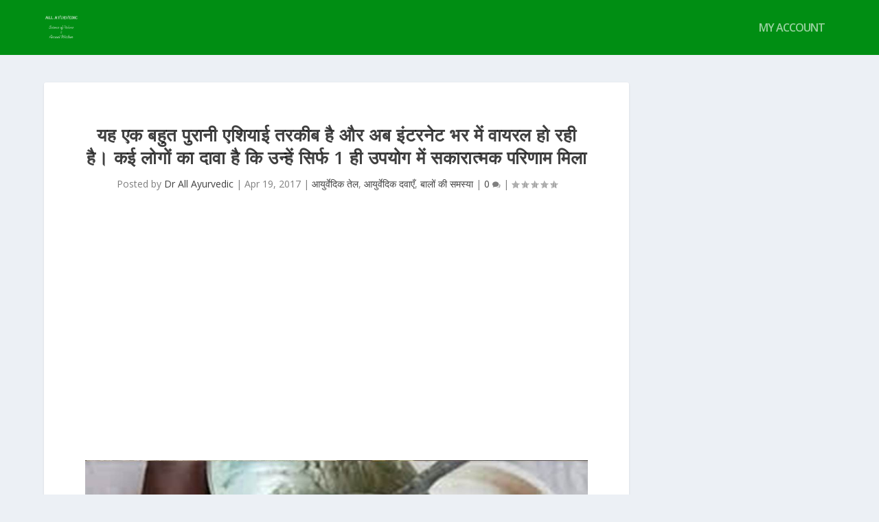

--- FILE ---
content_type: text/html; charset=UTF-8
request_url: https://allayurvedic.org/2017/04/get-rid-of-problems.html
body_size: 34364
content:
<!DOCTYPE html>
<!--[if IE 6]>
<html id="ie6" dir="ltr" lang="en-GB" prefix="og: https://ogp.me/ns#">
<![endif]-->
<!--[if IE 7]>
<html id="ie7" dir="ltr" lang="en-GB" prefix="og: https://ogp.me/ns#">
<![endif]-->
<!--[if IE 8]>
<html id="ie8" dir="ltr" lang="en-GB" prefix="og: https://ogp.me/ns#">
<![endif]-->
<!--[if !(IE 6) | !(IE 7) | !(IE 8)  ]><!-->
<html dir="ltr" lang="en-GB" prefix="og: https://ogp.me/ns#">
<!--<![endif]-->
<head>
	<meta charset="UTF-8" />
			
	<meta http-equiv="X-UA-Compatible" content="IE=edge">
	<link rel="pingback" href="https://allayurvedic.org/xmlrpc.php" />

		<!--[if lt IE 9]>
	<script src="https://allayurvedic.org/wp-content/themes/Extra/scripts/ext/html5.js" type="text/javascript"></script>
	<![endif]-->

	<script type="text/javascript">
		document.documentElement.className = 'js';
	</script>

	<link rel="preconnect" href="https://fonts.gstatic.com" crossorigin />
		<!-- All in One SEO 4.5.8 - aioseo.com -->
		<meta name="description" content="यह तरकीब बालों के विकास की गति को तेज़ करने का सबसे अच्छा नुस्खा है। इसे ट्राई करें और चकित हो जाएँ। इस उपाय के लिए आपकी आवश्यकता होगी : 3 बड़े चम्मच पीसी हुई दालचीनी 6 बड़े चम्मच शहद 6 बड़े चम्मच जैतून का तेल बनाने की विधि : एक पैन में जैतून का" />
		<meta name="robots" content="max-image-preview:large" />
		<link rel="canonical" href="https://allayurvedic.org/2017/04/get-rid-of-problems.html" />
		<meta name="generator" content="All in One SEO (AIOSEO) 4.5.8" />
		<meta property="og:locale" content="en_GB" />
		<meta property="og:site_name" content="All Ayurvedic - A Natural Way to Healthy Life" />
		<meta property="og:type" content="article" />
		<meta property="og:title" content="यह एक बहुत पुरानी एशियाई तरकीब है और अब इंटरनेट भर में वायरल हो रही है। कई लोगों का दावा है कि उन्हें सिर्फ 1 ही उपयोग में सकारात्मक परिणाम मिला - All Ayurvedic" />
		<meta property="og:description" content="यह तरकीब बालों के विकास की गति को तेज़ करने का सबसे अच्छा नुस्खा है। इसे ट्राई करें और चकित हो जाएँ। इस उपाय के लिए आपकी आवश्यकता होगी : 3 बड़े चम्मच पीसी हुई दालचीनी 6 बड़े चम्मच शहद 6 बड़े चम्मच जैतून का तेल बनाने की विधि : एक पैन में जैतून का" />
		<meta property="og:url" content="https://allayurvedic.org/2017/04/get-rid-of-problems.html" />
		<meta property="article:published_time" content="2017-04-19T16:54:00+00:00" />
		<meta property="article:modified_time" content="2017-04-19T16:54:00+00:00" />
		<meta name="twitter:card" content="summary_large_image" />
		<meta name="twitter:title" content="यह एक बहुत पुरानी एशियाई तरकीब है और अब इंटरनेट भर में वायरल हो रही है। कई लोगों का दावा है कि उन्हें सिर्फ 1 ही उपयोग में सकारात्मक परिणाम मिला - All Ayurvedic" />
		<meta name="twitter:description" content="यह तरकीब बालों के विकास की गति को तेज़ करने का सबसे अच्छा नुस्खा है। इसे ट्राई करें और चकित हो जाएँ। इस उपाय के लिए आपकी आवश्यकता होगी : 3 बड़े चम्मच पीसी हुई दालचीनी 6 बड़े चम्मच शहद 6 बड़े चम्मच जैतून का तेल बनाने की विधि : एक पैन में जैतून का" />
		<script type="application/ld+json" class="aioseo-schema">
			{"@context":"https:\/\/schema.org","@graph":[{"@type":"BlogPosting","@id":"https:\/\/allayurvedic.org\/2017\/04\/get-rid-of-problems.html#blogposting","name":"\u092f\u0939 \u090f\u0915 \u092c\u0939\u0941\u0924 \u092a\u0941\u0930\u093e\u0928\u0940 \u090f\u0936\u093f\u092f\u093e\u0908 \u0924\u0930\u0915\u0940\u092c \u0939\u0948 \u0914\u0930 \u0905\u092c \u0907\u0902\u091f\u0930\u0928\u0947\u091f \u092d\u0930 \u092e\u0947\u0902 \u0935\u093e\u092f\u0930\u0932 \u0939\u094b \u0930\u0939\u0940 \u0939\u0948\u0964 \u0915\u0908 \u0932\u094b\u0917\u094b\u0902 \u0915\u093e \u0926\u093e\u0935\u093e \u0939\u0948 \u0915\u093f \u0909\u0928\u094d\u0939\u0947\u0902 \u0938\u093f\u0930\u094d\u092b 1 \u0939\u0940 \u0909\u092a\u092f\u094b\u0917 \u092e\u0947\u0902 \u0938\u0915\u093e\u0930\u093e\u0924\u094d\u092e\u0915 \u092a\u0930\u093f\u0923\u093e\u092e \u092e\u093f\u0932\u093e - All Ayurvedic","headline":"\u092f\u0939 \u090f\u0915 \u092c\u0939\u0941\u0924 \u092a\u0941\u0930\u093e\u0928\u0940 \u090f\u0936\u093f\u092f\u093e\u0908 \u0924\u0930\u0915\u0940\u092c \u0939\u0948 \u0914\u0930 \u0905\u092c \u0907\u0902\u091f\u0930\u0928\u0947\u091f \u092d\u0930 \u092e\u0947\u0902 \u0935\u093e\u092f\u0930\u0932 \u0939\u094b \u0930\u0939\u0940 \u0939\u0948\u0964 \u0915\u0908 \u0932\u094b\u0917\u094b\u0902 \u0915\u093e \u0926\u093e\u0935\u093e \u0939\u0948 \u0915\u093f \u0909\u0928\u094d\u0939\u0947\u0902 \u0938\u093f\u0930\u094d\u092b 1 \u0939\u0940 \u0909\u092a\u092f\u094b\u0917 \u092e\u0947\u0902 \u0938\u0915\u093e\u0930\u093e\u0924\u094d\u092e\u0915 \u092a\u0930\u093f\u0923\u093e\u092e \u092e\u093f\u0932\u093e","author":{"@id":"https:\/\/allayurvedic.org\/author\/allgktrick#author"},"publisher":{"@id":"https:\/\/allayurvedic.org\/#organization"},"image":{"@type":"ImageObject","url":"https:\/\/1.bp.blogspot.com\/-OCKiXtYMQwA\/WPb7Ec95KiI\/AAAAAAAAARo\/okDCR7hs1xwIh4OoJOBYWP4VnkT-CdgUgCLcB\/s1600\/s.jpg","@id":"https:\/\/allayurvedic.org\/2017\/04\/get-rid-of-problems.html\/#articleImage"},"datePublished":"2017-04-19T08:54:00-08:00","dateModified":"2017-04-19T08:54:00-08:00","inLanguage":"en-GB","mainEntityOfPage":{"@id":"https:\/\/allayurvedic.org\/2017\/04\/get-rid-of-problems.html#webpage"},"isPartOf":{"@id":"https:\/\/allayurvedic.org\/2017\/04\/get-rid-of-problems.html#webpage"},"articleSection":"\u0906\u092f\u0941\u0930\u094d\u0935\u0947\u0926\u093f\u0915 \u0924\u0947\u0932, \u0906\u092f\u0941\u0930\u094d\u0935\u0947\u0926\u093f\u0915 \u0926\u0935\u093e\u090f\u0901, \u092c\u093e\u0932\u094b\u0902 \u0915\u0940 \u0938\u092e\u0938\u094d\u092f\u093e"},{"@type":"BreadcrumbList","@id":"https:\/\/allayurvedic.org\/2017\/04\/get-rid-of-problems.html#breadcrumblist","itemListElement":[{"@type":"ListItem","@id":"https:\/\/allayurvedic.org\/#listItem","position":1,"name":"Home","item":"https:\/\/allayurvedic.org\/","nextItem":"https:\/\/allayurvedic.org\/2017\/#listItem"},{"@type":"ListItem","@id":"https:\/\/allayurvedic.org\/2017\/#listItem","position":2,"name":"2017","item":"https:\/\/allayurvedic.org\/2017\/","nextItem":"https:\/\/allayurvedic.org\/2017\/04\/#listItem","previousItem":"https:\/\/allayurvedic.org\/#listItem"},{"@type":"ListItem","@id":"https:\/\/allayurvedic.org\/2017\/04\/#listItem","position":3,"name":"April","previousItem":"https:\/\/allayurvedic.org\/2017\/#listItem"}]},{"@type":"Organization","@id":"https:\/\/allayurvedic.org\/#organization","name":"All Ayurvedic","url":"https:\/\/allayurvedic.org\/"},{"@type":"Person","@id":"https:\/\/allayurvedic.org\/author\/allgktrick#author","url":"https:\/\/allayurvedic.org\/author\/allgktrick","name":"Dr All Ayurvedic","image":{"@type":"ImageObject","@id":"https:\/\/allayurvedic.org\/2017\/04\/get-rid-of-problems.html#authorImage","url":"https:\/\/secure.gravatar.com\/avatar\/a39e865c905dc96d6f47dec3ae0f970886d83a6d756ae98f65f691844b68a900?s=96&d=mm&r=g","width":96,"height":96,"caption":"Dr All Ayurvedic"}},{"@type":"WebPage","@id":"https:\/\/allayurvedic.org\/2017\/04\/get-rid-of-problems.html#webpage","url":"https:\/\/allayurvedic.org\/2017\/04\/get-rid-of-problems.html","name":"\u092f\u0939 \u090f\u0915 \u092c\u0939\u0941\u0924 \u092a\u0941\u0930\u093e\u0928\u0940 \u090f\u0936\u093f\u092f\u093e\u0908 \u0924\u0930\u0915\u0940\u092c \u0939\u0948 \u0914\u0930 \u0905\u092c \u0907\u0902\u091f\u0930\u0928\u0947\u091f \u092d\u0930 \u092e\u0947\u0902 \u0935\u093e\u092f\u0930\u0932 \u0939\u094b \u0930\u0939\u0940 \u0939\u0948\u0964 \u0915\u0908 \u0932\u094b\u0917\u094b\u0902 \u0915\u093e \u0926\u093e\u0935\u093e \u0939\u0948 \u0915\u093f \u0909\u0928\u094d\u0939\u0947\u0902 \u0938\u093f\u0930\u094d\u092b 1 \u0939\u0940 \u0909\u092a\u092f\u094b\u0917 \u092e\u0947\u0902 \u0938\u0915\u093e\u0930\u093e\u0924\u094d\u092e\u0915 \u092a\u0930\u093f\u0923\u093e\u092e \u092e\u093f\u0932\u093e - All Ayurvedic","description":"\u092f\u0939 \u0924\u0930\u0915\u0940\u092c \u092c\u093e\u0932\u094b\u0902 \u0915\u0947 \u0935\u093f\u0915\u093e\u0938 \u0915\u0940 \u0917\u0924\u093f \u0915\u094b \u0924\u0947\u095b \u0915\u0930\u0928\u0947 \u0915\u093e \u0938\u092c\u0938\u0947 \u0905\u091a\u094d\u091b\u093e \u0928\u0941\u0938\u094d\u0916\u093e \u0939\u0948\u0964 \u0907\u0938\u0947 \u091f\u094d\u0930\u093e\u0908 \u0915\u0930\u0947\u0902 \u0914\u0930 \u091a\u0915\u093f\u0924 \u0939\u094b \u091c\u093e\u090f\u0901\u0964 \u0907\u0938 \u0909\u092a\u093e\u092f \u0915\u0947 \u0932\u093f\u090f \u0906\u092a\u0915\u0940 \u0906\u0935\u0936\u094d\u092f\u0915\u0924\u093e \u0939\u094b\u0917\u0940 : 3 \u092c\u0921\u093c\u0947 \u091a\u092e\u094d\u092e\u091a \u092a\u0940\u0938\u0940 \u0939\u0941\u0908 \u0926\u093e\u0932\u091a\u0940\u0928\u0940 6 \u092c\u0921\u093c\u0947 \u091a\u092e\u094d\u092e\u091a \u0936\u0939\u0926 6 \u092c\u0921\u093c\u0947 \u091a\u092e\u094d\u092e\u091a \u091c\u0948\u0924\u0942\u0928 \u0915\u093e \u0924\u0947\u0932 \u092c\u0928\u093e\u0928\u0947 \u0915\u0940 \u0935\u093f\u0927\u093f : \u090f\u0915 \u092a\u0948\u0928 \u092e\u0947\u0902 \u091c\u0948\u0924\u0942\u0928 \u0915\u093e","inLanguage":"en-GB","isPartOf":{"@id":"https:\/\/allayurvedic.org\/#website"},"breadcrumb":{"@id":"https:\/\/allayurvedic.org\/2017\/04\/get-rid-of-problems.html#breadcrumblist"},"author":{"@id":"https:\/\/allayurvedic.org\/author\/allgktrick#author"},"creator":{"@id":"https:\/\/allayurvedic.org\/author\/allgktrick#author"},"datePublished":"2017-04-19T08:54:00-08:00","dateModified":"2017-04-19T08:54:00-08:00"},{"@type":"WebSite","@id":"https:\/\/allayurvedic.org\/#website","url":"https:\/\/allayurvedic.org\/","name":"All Ayurvedic","description":"A Natural Way to Healthy Life","inLanguage":"en-GB","publisher":{"@id":"https:\/\/allayurvedic.org\/#organization"}}]}
		</script>
		<!-- All in One SEO -->

<script type="text/javascript">
			let jqueryParams=[],jQuery=function(r){return jqueryParams=[...jqueryParams,r],jQuery},$=function(r){return jqueryParams=[...jqueryParams,r],$};window.jQuery=jQuery,window.$=jQuery;let customHeadScripts=!1;jQuery.fn=jQuery.prototype={},$.fn=jQuery.prototype={},jQuery.noConflict=function(r){if(window.jQuery)return jQuery=window.jQuery,$=window.jQuery,customHeadScripts=!0,jQuery.noConflict},jQuery.ready=function(r){jqueryParams=[...jqueryParams,r]},$.ready=function(r){jqueryParams=[...jqueryParams,r]},jQuery.load=function(r){jqueryParams=[...jqueryParams,r]},$.load=function(r){jqueryParams=[...jqueryParams,r]},jQuery.fn.ready=function(r){jqueryParams=[...jqueryParams,r]},$.fn.ready=function(r){jqueryParams=[...jqueryParams,r]};</script>
	<!-- This site is optimized with the Yoast SEO Premium plugin v14.2 - https://yoast.com/wordpress/plugins/seo/ -->
	<title>यह एक बहुत पुरानी एशियाई तरकीब है और अब इंटरनेट भर में वायरल हो रही है। कई लोगों का दावा है कि उन्हें सिर्फ 1 ही उपयोग में सकारात्मक परिणाम मिला - All Ayurvedic</title>
	<meta name="robots" content="index, follow" />
	<meta name="googlebot" content="index, follow, max-snippet:-1, max-image-preview:large, max-video-preview:-1" />
	<meta name="bingbot" content="index, follow, max-snippet:-1, max-image-preview:large, max-video-preview:-1" />
	<link rel="canonical" href="https://allayurvedic.org/2017/04/get-rid-of-problems.html" />
	<meta property="og:locale" content="en_GB" />
	<meta property="og:type" content="article" />
	<meta property="og:title" content="यह एक बहुत पुरानी एशियाई तरकीब है और अब इंटरनेट भर में वायरल हो रही है। कई लोगों का दावा है कि उन्हें सिर्फ 1 ही उपयोग में सकारात्मक परिणाम मिला - All Ayurvedic" />
	<meta property="og:description" content="यह तरकीब बालों के विकास की गति को तेज़ करने का सबसे अच्छा नुस्खा है। इसे ट्राई करें और चकित हो जाएँ। इस उपाय के लिए आपकी आवश्यकता होगी : 3 बड़े चम्मच पीसी हुई दालचीनी 6 बड़े चम्मच शहद 6 बड़े चम्मच जैतून का तेल बनाने की विधि :&nbsp; एक पैन में जैतून का [&hellip;]" />
	<meta property="og:url" content="https://allayurvedic.org/2017/04/get-rid-of-problems.html" />
	<meta property="og:site_name" content="All Ayurvedic" />
	<meta property="article:publisher" content="https://www.facebook.com/officialallayurvedic" />
	<meta property="article:published_time" content="2017-04-19T16:54:00+00:00" />
	<meta property="og:image" content="https://1.bp.blogspot.com/-OCKiXtYMQwA/WPb7Ec95KiI/AAAAAAAAARo/okDCR7hs1xwIh4OoJOBYWP4VnkT-CdgUgCLcB/s1600/s.jpg" />
	<meta name="twitter:card" content="summary_large_image" />
	<meta name="twitter:creator" content="@allayurved" />
	<meta name="twitter:site" content="@allayurved" />
	<script type="application/ld+json" class="yoast-schema-graph">{"@context":"https://schema.org","@graph":[{"@type":"Organization","@id":"https://allayurvedic.org/#organization","name":"All Ayurvedic","url":"https://allayurvedic.org/","sameAs":["https://www.facebook.com/officialallayurvedic","https://www.instagram.com/allayurvedic","https://www.linkedin.com/in/allayurvedic","https://www.youtube.com/c/allayurvedictips","https://www.pinterest.com/allayurvedic","https://commons.wikimedia.org/wiki/File:Songara_All_Ayurvedic_Private_Limited_Logo.jpg","https://twitter.com/allayurved"],"logo":{"@type":"ImageObject","@id":"https://allayurvedic.org/#logo","inLanguage":"en-GB","url":"https://i0.wp.com/allayurvedic.org/wp-content/uploads/2021/03/Adobe_Post_20210308_2228570.2652964982153688.png?fit=1024%2C1024&ssl=1","width":1024,"height":1024,"caption":"All Ayurvedic"},"image":{"@id":"https://allayurvedic.org/#logo"}},{"@type":"WebSite","@id":"https://allayurvedic.org/#website","url":"https://allayurvedic.org/","name":"All Ayurvedic","description":"A Natural Way to Healthy Life","publisher":{"@id":"https://allayurvedic.org/#organization"},"potentialAction":[{"@type":"SearchAction","target":"https://allayurvedic.org/?s={search_term_string}","query-input":"required name=search_term_string"}],"inLanguage":"en-GB"},{"@type":"ImageObject","@id":"https://allayurvedic.org/2017/04/get-rid-of-problems.html#primaryimage","inLanguage":"en-GB","url":"https://1.bp.blogspot.com/-OCKiXtYMQwA/WPb7Ec95KiI/AAAAAAAAARo/okDCR7hs1xwIh4OoJOBYWP4VnkT-CdgUgCLcB/s1600/s.jpg"},{"@type":"WebPage","@id":"https://allayurvedic.org/2017/04/get-rid-of-problems.html#webpage","url":"https://allayurvedic.org/2017/04/get-rid-of-problems.html","name":"\u092f\u0939 \u090f\u0915 \u092c\u0939\u0941\u0924 \u092a\u0941\u0930\u093e\u0928\u0940 \u090f\u0936\u093f\u092f\u093e\u0908 \u0924\u0930\u0915\u0940\u092c \u0939\u0948 \u0914\u0930 \u0905\u092c \u0907\u0902\u091f\u0930\u0928\u0947\u091f \u092d\u0930 \u092e\u0947\u0902 \u0935\u093e\u092f\u0930\u0932 \u0939\u094b \u0930\u0939\u0940 \u0939\u0948\u0964 \u0915\u0908 \u0932\u094b\u0917\u094b\u0902 \u0915\u093e \u0926\u093e\u0935\u093e \u0939\u0948 \u0915\u093f \u0909\u0928\u094d\u0939\u0947\u0902 \u0938\u093f\u0930\u094d\u092b 1 \u0939\u0940 \u0909\u092a\u092f\u094b\u0917 \u092e\u0947\u0902 \u0938\u0915\u093e\u0930\u093e\u0924\u094d\u092e\u0915 \u092a\u0930\u093f\u0923\u093e\u092e \u092e\u093f\u0932\u093e - All Ayurvedic","isPartOf":{"@id":"https://allayurvedic.org/#website"},"primaryImageOfPage":{"@id":"https://allayurvedic.org/2017/04/get-rid-of-problems.html#primaryimage"},"datePublished":"2017-04-19T16:54:00+00:00","dateModified":"2017-04-19T16:54:00+00:00","breadcrumb":{"@id":"https://allayurvedic.org/2017/04/get-rid-of-problems.html#breadcrumb"},"inLanguage":"en-GB","potentialAction":[{"@type":"ReadAction","target":["https://allayurvedic.org/2017/04/get-rid-of-problems.html"]}]},{"@type":"BreadcrumbList","@id":"https://allayurvedic.org/2017/04/get-rid-of-problems.html#breadcrumb","itemListElement":[{"@type":"ListItem","position":1,"item":{"@type":"WebPage","@id":"https://allayurvedic.org/","url":"https://allayurvedic.org/","name":"Home"}},{"@type":"ListItem","position":2,"item":{"@type":"WebPage","@id":"https://allayurvedic.org/search/label/%e0%a4%86%e0%a4%af%e0%a5%81%e0%a4%b0%e0%a5%8d%e0%a4%b5%e0%a5%87%e0%a4%a6%e0%a4%bf%e0%a4%95-%e0%a4%a4%e0%a5%87%e0%a4%b2","url":"https://allayurvedic.org/search/label/%e0%a4%86%e0%a4%af%e0%a5%81%e0%a4%b0%e0%a5%8d%e0%a4%b5%e0%a5%87%e0%a4%a6%e0%a4%bf%e0%a4%95-%e0%a4%a4%e0%a5%87%e0%a4%b2","name":"\u0906\u092f\u0941\u0930\u094d\u0935\u0947\u0926\u093f\u0915 \u0924\u0947\u0932"}},{"@type":"ListItem","position":3,"item":{"@type":"WebPage","@id":"https://allayurvedic.org/2017/04/get-rid-of-problems.html","url":"https://allayurvedic.org/2017/04/get-rid-of-problems.html","name":"\u092f\u0939 \u090f\u0915 \u092c\u0939\u0941\u0924 \u092a\u0941\u0930\u093e\u0928\u0940 \u090f\u0936\u093f\u092f\u093e\u0908 \u0924\u0930\u0915\u0940\u092c \u0939\u0948 \u0914\u0930 \u0905\u092c \u0907\u0902\u091f\u0930\u0928\u0947\u091f \u092d\u0930 \u092e\u0947\u0902 \u0935\u093e\u092f\u0930\u0932 \u0939\u094b \u0930\u0939\u0940 \u0939\u0948\u0964 \u0915\u0908 \u0932\u094b\u0917\u094b\u0902 \u0915\u093e \u0926\u093e\u0935\u093e \u0939\u0948 \u0915\u093f \u0909\u0928\u094d\u0939\u0947\u0902 \u0938\u093f\u0930\u094d\u092b 1 \u0939\u0940 \u0909\u092a\u092f\u094b\u0917 \u092e\u0947\u0902 \u0938\u0915\u093e\u0930\u093e\u0924\u094d\u092e\u0915 \u092a\u0930\u093f\u0923\u093e\u092e \u092e\u093f\u0932\u093e"}}]},{"@type":"Article","@id":"https://allayurvedic.org/2017/04/get-rid-of-problems.html#article","isPartOf":{"@id":"https://allayurvedic.org/2017/04/get-rid-of-problems.html#webpage"},"author":{"@id":"https://allayurvedic.org/#/schema/person/92fa541f9f9248a6af5627fe9e0b70f7"},"headline":"\u092f\u0939 \u090f\u0915 \u092c\u0939\u0941\u0924 \u092a\u0941\u0930\u093e\u0928\u0940 \u090f\u0936\u093f\u092f\u093e\u0908 \u0924\u0930\u0915\u0940\u092c \u0939\u0948 \u0914\u0930 \u0905\u092c \u0907\u0902\u091f\u0930\u0928\u0947\u091f \u092d\u0930 \u092e\u0947\u0902 \u0935\u093e\u092f\u0930\u0932 \u0939\u094b \u0930\u0939\u0940 \u0939\u0948\u0964 \u0915\u0908 \u0932\u094b\u0917\u094b\u0902 \u0915\u093e \u0926\u093e\u0935\u093e \u0939\u0948 \u0915\u093f \u0909\u0928\u094d\u0939\u0947\u0902 \u0938\u093f\u0930\u094d\u092b 1 \u0939\u0940 \u0909\u092a\u092f\u094b\u0917 \u092e\u0947\u0902 \u0938\u0915\u093e\u0930\u093e\u0924\u094d\u092e\u0915 \u092a\u0930\u093f\u0923\u093e\u092e \u092e\u093f\u0932\u093e","datePublished":"2017-04-19T16:54:00+00:00","dateModified":"2017-04-19T16:54:00+00:00","commentCount":0,"mainEntityOfPage":{"@id":"https://allayurvedic.org/2017/04/get-rid-of-problems.html#webpage"},"publisher":{"@id":"https://allayurvedic.org/#organization"},"image":{"@id":"https://allayurvedic.org/2017/04/get-rid-of-problems.html#primaryimage"},"articleSection":"\u0906\u092f\u0941\u0930\u094d\u0935\u0947\u0926\u093f\u0915 \u0924\u0947\u0932,\u0906\u092f\u0941\u0930\u094d\u0935\u0947\u0926\u093f\u0915 \u0926\u0935\u093e\u090f\u0901,\u092c\u093e\u0932\u094b\u0902 \u0915\u0940 \u0938\u092e\u0938\u094d\u092f\u093e","inLanguage":"en-GB","potentialAction":[{"@type":"CommentAction","name":"Comment","target":["https://allayurvedic.org/2017/04/get-rid-of-problems.html#respond"]}]},{"@type":["Person"],"@id":"https://allayurvedic.org/#/schema/person/92fa541f9f9248a6af5627fe9e0b70f7","name":"Dr All Ayurvedic","image":{"@type":"ImageObject","@id":"https://allayurvedic.org/#personlogo","inLanguage":"en-GB","url":"https://secure.gravatar.com/avatar/a39e865c905dc96d6f47dec3ae0f970886d83a6d756ae98f65f691844b68a900?s=96&d=mm&r=g","caption":"Dr All Ayurvedic"}}]}</script>
	<!-- / Yoast SEO Premium plugin. -->


<link rel='dns-prefetch' href='//stats.wp.com' />
<link rel='dns-prefetch' href='//fonts.googleapis.com' />
<link rel='preconnect' href='//i0.wp.com' />
<link rel="alternate" type="application/rss+xml" title="All Ayurvedic &raquo; Feed" href="https://allayurvedic.org/feed" />
<link rel="alternate" type="application/rss+xml" title="All Ayurvedic &raquo; Comments Feed" href="https://allayurvedic.org/comments/feed" />
<link rel="alternate" type="application/rss+xml" title="All Ayurvedic &raquo; यह एक बहुत पुरानी एशियाई तरकीब है और अब इंटरनेट भर में वायरल हो रही है। कई लोगों का दावा है कि उन्हें सिर्फ 1 ही उपयोग में सकारात्मक परिणाम मिला Comments Feed" href="https://allayurvedic.org/2017/04/get-rid-of-problems.html/feed" />
<link rel="alternate" title="oEmbed (JSON)" type="application/json+oembed" href="https://allayurvedic.org/wp-json/oembed/1.0/embed?url=https%3A%2F%2Fallayurvedic.org%2F2017%2F04%2Fget-rid-of-problems.html" />
<link rel="alternate" title="oEmbed (XML)" type="text/xml+oembed" href="https://allayurvedic.org/wp-json/oembed/1.0/embed?url=https%3A%2F%2Fallayurvedic.org%2F2017%2F04%2Fget-rid-of-problems.html&#038;format=xml" />
		<!-- This site uses the Google Analytics by MonsterInsights plugin v9.11.1 - Using Analytics tracking - https://www.monsterinsights.com/ -->
							<script src="//www.googletagmanager.com/gtag/js?id=G-SMB52DRX3V"  data-cfasync="false" data-wpfc-render="false" type="text/javascript" async></script>
			<script data-cfasync="false" data-wpfc-render="false" type="text/javascript">
				var mi_version = '9.11.1';
				var mi_track_user = true;
				var mi_no_track_reason = '';
								var MonsterInsightsDefaultLocations = {"page_location":"https:\/\/allayurvedic.org\/2017\/04\/get-rid-of-problems.html\/"};
								if ( typeof MonsterInsightsPrivacyGuardFilter === 'function' ) {
					var MonsterInsightsLocations = (typeof MonsterInsightsExcludeQuery === 'object') ? MonsterInsightsPrivacyGuardFilter( MonsterInsightsExcludeQuery ) : MonsterInsightsPrivacyGuardFilter( MonsterInsightsDefaultLocations );
				} else {
					var MonsterInsightsLocations = (typeof MonsterInsightsExcludeQuery === 'object') ? MonsterInsightsExcludeQuery : MonsterInsightsDefaultLocations;
				}

								var disableStrs = [
										'ga-disable-G-SMB52DRX3V',
									];

				/* Function to detect opted out users */
				function __gtagTrackerIsOptedOut() {
					for (var index = 0; index < disableStrs.length; index++) {
						if (document.cookie.indexOf(disableStrs[index] + '=true') > -1) {
							return true;
						}
					}

					return false;
				}

				/* Disable tracking if the opt-out cookie exists. */
				if (__gtagTrackerIsOptedOut()) {
					for (var index = 0; index < disableStrs.length; index++) {
						window[disableStrs[index]] = true;
					}
				}

				/* Opt-out function */
				function __gtagTrackerOptout() {
					for (var index = 0; index < disableStrs.length; index++) {
						document.cookie = disableStrs[index] + '=true; expires=Thu, 31 Dec 2099 23:59:59 UTC; path=/';
						window[disableStrs[index]] = true;
					}
				}

				if ('undefined' === typeof gaOptout) {
					function gaOptout() {
						__gtagTrackerOptout();
					}
				}
								window.dataLayer = window.dataLayer || [];

				window.MonsterInsightsDualTracker = {
					helpers: {},
					trackers: {},
				};
				if (mi_track_user) {
					function __gtagDataLayer() {
						dataLayer.push(arguments);
					}

					function __gtagTracker(type, name, parameters) {
						if (!parameters) {
							parameters = {};
						}

						if (parameters.send_to) {
							__gtagDataLayer.apply(null, arguments);
							return;
						}

						if (type === 'event') {
														parameters.send_to = monsterinsights_frontend.v4_id;
							var hookName = name;
							if (typeof parameters['event_category'] !== 'undefined') {
								hookName = parameters['event_category'] + ':' + name;
							}

							if (typeof MonsterInsightsDualTracker.trackers[hookName] !== 'undefined') {
								MonsterInsightsDualTracker.trackers[hookName](parameters);
							} else {
								__gtagDataLayer('event', name, parameters);
							}
							
						} else {
							__gtagDataLayer.apply(null, arguments);
						}
					}

					__gtagTracker('js', new Date());
					__gtagTracker('set', {
						'developer_id.dZGIzZG': true,
											});
					if ( MonsterInsightsLocations.page_location ) {
						__gtagTracker('set', MonsterInsightsLocations);
					}
										__gtagTracker('config', 'G-SMB52DRX3V', {"forceSSL":"true","link_attribution":"true"} );
										window.gtag = __gtagTracker;										(function () {
						/* https://developers.google.com/analytics/devguides/collection/analyticsjs/ */
						/* ga and __gaTracker compatibility shim. */
						var noopfn = function () {
							return null;
						};
						var newtracker = function () {
							return new Tracker();
						};
						var Tracker = function () {
							return null;
						};
						var p = Tracker.prototype;
						p.get = noopfn;
						p.set = noopfn;
						p.send = function () {
							var args = Array.prototype.slice.call(arguments);
							args.unshift('send');
							__gaTracker.apply(null, args);
						};
						var __gaTracker = function () {
							var len = arguments.length;
							if (len === 0) {
								return;
							}
							var f = arguments[len - 1];
							if (typeof f !== 'object' || f === null || typeof f.hitCallback !== 'function') {
								if ('send' === arguments[0]) {
									var hitConverted, hitObject = false, action;
									if ('event' === arguments[1]) {
										if ('undefined' !== typeof arguments[3]) {
											hitObject = {
												'eventAction': arguments[3],
												'eventCategory': arguments[2],
												'eventLabel': arguments[4],
												'value': arguments[5] ? arguments[5] : 1,
											}
										}
									}
									if ('pageview' === arguments[1]) {
										if ('undefined' !== typeof arguments[2]) {
											hitObject = {
												'eventAction': 'page_view',
												'page_path': arguments[2],
											}
										}
									}
									if (typeof arguments[2] === 'object') {
										hitObject = arguments[2];
									}
									if (typeof arguments[5] === 'object') {
										Object.assign(hitObject, arguments[5]);
									}
									if ('undefined' !== typeof arguments[1].hitType) {
										hitObject = arguments[1];
										if ('pageview' === hitObject.hitType) {
											hitObject.eventAction = 'page_view';
										}
									}
									if (hitObject) {
										action = 'timing' === arguments[1].hitType ? 'timing_complete' : hitObject.eventAction;
										hitConverted = mapArgs(hitObject);
										__gtagTracker('event', action, hitConverted);
									}
								}
								return;
							}

							function mapArgs(args) {
								var arg, hit = {};
								var gaMap = {
									'eventCategory': 'event_category',
									'eventAction': 'event_action',
									'eventLabel': 'event_label',
									'eventValue': 'event_value',
									'nonInteraction': 'non_interaction',
									'timingCategory': 'event_category',
									'timingVar': 'name',
									'timingValue': 'value',
									'timingLabel': 'event_label',
									'page': 'page_path',
									'location': 'page_location',
									'title': 'page_title',
									'referrer' : 'page_referrer',
								};
								for (arg in args) {
																		if (!(!args.hasOwnProperty(arg) || !gaMap.hasOwnProperty(arg))) {
										hit[gaMap[arg]] = args[arg];
									} else {
										hit[arg] = args[arg];
									}
								}
								return hit;
							}

							try {
								f.hitCallback();
							} catch (ex) {
							}
						};
						__gaTracker.create = newtracker;
						__gaTracker.getByName = newtracker;
						__gaTracker.getAll = function () {
							return [];
						};
						__gaTracker.remove = noopfn;
						__gaTracker.loaded = true;
						window['__gaTracker'] = __gaTracker;
					})();
									} else {
										console.log("");
					(function () {
						function __gtagTracker() {
							return null;
						}

						window['__gtagTracker'] = __gtagTracker;
						window['gtag'] = __gtagTracker;
					})();
									}
			</script>
							<!-- / Google Analytics by MonsterInsights -->
		<meta content="Extra v.4.24.2" name="generator"/><style id='wp-img-auto-sizes-contain-inline-css' type='text/css'>
img:is([sizes=auto i],[sizes^="auto," i]){contain-intrinsic-size:3000px 1500px}
/*# sourceURL=wp-img-auto-sizes-contain-inline-css */
</style>
<style id='wp-block-library-inline-css' type='text/css'>
:root{--wp-block-synced-color:#7a00df;--wp-block-synced-color--rgb:122,0,223;--wp-bound-block-color:var(--wp-block-synced-color);--wp-editor-canvas-background:#ddd;--wp-admin-theme-color:#007cba;--wp-admin-theme-color--rgb:0,124,186;--wp-admin-theme-color-darker-10:#006ba1;--wp-admin-theme-color-darker-10--rgb:0,107,160.5;--wp-admin-theme-color-darker-20:#005a87;--wp-admin-theme-color-darker-20--rgb:0,90,135;--wp-admin-border-width-focus:2px}@media (min-resolution:192dpi){:root{--wp-admin-border-width-focus:1.5px}}.wp-element-button{cursor:pointer}:root .has-very-light-gray-background-color{background-color:#eee}:root .has-very-dark-gray-background-color{background-color:#313131}:root .has-very-light-gray-color{color:#eee}:root .has-very-dark-gray-color{color:#313131}:root .has-vivid-green-cyan-to-vivid-cyan-blue-gradient-background{background:linear-gradient(135deg,#00d084,#0693e3)}:root .has-purple-crush-gradient-background{background:linear-gradient(135deg,#34e2e4,#4721fb 50%,#ab1dfe)}:root .has-hazy-dawn-gradient-background{background:linear-gradient(135deg,#faaca8,#dad0ec)}:root .has-subdued-olive-gradient-background{background:linear-gradient(135deg,#fafae1,#67a671)}:root .has-atomic-cream-gradient-background{background:linear-gradient(135deg,#fdd79a,#004a59)}:root .has-nightshade-gradient-background{background:linear-gradient(135deg,#330968,#31cdcf)}:root .has-midnight-gradient-background{background:linear-gradient(135deg,#020381,#2874fc)}:root{--wp--preset--font-size--normal:16px;--wp--preset--font-size--huge:42px}.has-regular-font-size{font-size:1em}.has-larger-font-size{font-size:2.625em}.has-normal-font-size{font-size:var(--wp--preset--font-size--normal)}.has-huge-font-size{font-size:var(--wp--preset--font-size--huge)}.has-text-align-center{text-align:center}.has-text-align-left{text-align:left}.has-text-align-right{text-align:right}.has-fit-text{white-space:nowrap!important}#end-resizable-editor-section{display:none}.aligncenter{clear:both}.items-justified-left{justify-content:flex-start}.items-justified-center{justify-content:center}.items-justified-right{justify-content:flex-end}.items-justified-space-between{justify-content:space-between}.screen-reader-text{border:0;clip-path:inset(50%);height:1px;margin:-1px;overflow:hidden;padding:0;position:absolute;width:1px;word-wrap:normal!important}.screen-reader-text:focus{background-color:#ddd;clip-path:none;color:#444;display:block;font-size:1em;height:auto;left:5px;line-height:normal;padding:15px 23px 14px;text-decoration:none;top:5px;width:auto;z-index:100000}html :where(.has-border-color){border-style:solid}html :where([style*=border-top-color]){border-top-style:solid}html :where([style*=border-right-color]){border-right-style:solid}html :where([style*=border-bottom-color]){border-bottom-style:solid}html :where([style*=border-left-color]){border-left-style:solid}html :where([style*=border-width]){border-style:solid}html :where([style*=border-top-width]){border-top-style:solid}html :where([style*=border-right-width]){border-right-style:solid}html :where([style*=border-bottom-width]){border-bottom-style:solid}html :where([style*=border-left-width]){border-left-style:solid}html :where(img[class*=wp-image-]){height:auto;max-width:100%}:where(figure){margin:0 0 1em}html :where(.is-position-sticky){--wp-admin--admin-bar--position-offset:var(--wp-admin--admin-bar--height,0px)}@media screen and (max-width:600px){html :where(.is-position-sticky){--wp-admin--admin-bar--position-offset:0px}}

/*# sourceURL=wp-block-library-inline-css */
</style><style id='global-styles-inline-css' type='text/css'>
:root{--wp--preset--aspect-ratio--square: 1;--wp--preset--aspect-ratio--4-3: 4/3;--wp--preset--aspect-ratio--3-4: 3/4;--wp--preset--aspect-ratio--3-2: 3/2;--wp--preset--aspect-ratio--2-3: 2/3;--wp--preset--aspect-ratio--16-9: 16/9;--wp--preset--aspect-ratio--9-16: 9/16;--wp--preset--color--black: #000000;--wp--preset--color--cyan-bluish-gray: #abb8c3;--wp--preset--color--white: #ffffff;--wp--preset--color--pale-pink: #f78da7;--wp--preset--color--vivid-red: #cf2e2e;--wp--preset--color--luminous-vivid-orange: #ff6900;--wp--preset--color--luminous-vivid-amber: #fcb900;--wp--preset--color--light-green-cyan: #7bdcb5;--wp--preset--color--vivid-green-cyan: #00d084;--wp--preset--color--pale-cyan-blue: #8ed1fc;--wp--preset--color--vivid-cyan-blue: #0693e3;--wp--preset--color--vivid-purple: #9b51e0;--wp--preset--gradient--vivid-cyan-blue-to-vivid-purple: linear-gradient(135deg,rgb(6,147,227) 0%,rgb(155,81,224) 100%);--wp--preset--gradient--light-green-cyan-to-vivid-green-cyan: linear-gradient(135deg,rgb(122,220,180) 0%,rgb(0,208,130) 100%);--wp--preset--gradient--luminous-vivid-amber-to-luminous-vivid-orange: linear-gradient(135deg,rgb(252,185,0) 0%,rgb(255,105,0) 100%);--wp--preset--gradient--luminous-vivid-orange-to-vivid-red: linear-gradient(135deg,rgb(255,105,0) 0%,rgb(207,46,46) 100%);--wp--preset--gradient--very-light-gray-to-cyan-bluish-gray: linear-gradient(135deg,rgb(238,238,238) 0%,rgb(169,184,195) 100%);--wp--preset--gradient--cool-to-warm-spectrum: linear-gradient(135deg,rgb(74,234,220) 0%,rgb(151,120,209) 20%,rgb(207,42,186) 40%,rgb(238,44,130) 60%,rgb(251,105,98) 80%,rgb(254,248,76) 100%);--wp--preset--gradient--blush-light-purple: linear-gradient(135deg,rgb(255,206,236) 0%,rgb(152,150,240) 100%);--wp--preset--gradient--blush-bordeaux: linear-gradient(135deg,rgb(254,205,165) 0%,rgb(254,45,45) 50%,rgb(107,0,62) 100%);--wp--preset--gradient--luminous-dusk: linear-gradient(135deg,rgb(255,203,112) 0%,rgb(199,81,192) 50%,rgb(65,88,208) 100%);--wp--preset--gradient--pale-ocean: linear-gradient(135deg,rgb(255,245,203) 0%,rgb(182,227,212) 50%,rgb(51,167,181) 100%);--wp--preset--gradient--electric-grass: linear-gradient(135deg,rgb(202,248,128) 0%,rgb(113,206,126) 100%);--wp--preset--gradient--midnight: linear-gradient(135deg,rgb(2,3,129) 0%,rgb(40,116,252) 100%);--wp--preset--font-size--small: 13px;--wp--preset--font-size--medium: 20px;--wp--preset--font-size--large: 36px;--wp--preset--font-size--x-large: 42px;--wp--preset--spacing--20: 0.44rem;--wp--preset--spacing--30: 0.67rem;--wp--preset--spacing--40: 1rem;--wp--preset--spacing--50: 1.5rem;--wp--preset--spacing--60: 2.25rem;--wp--preset--spacing--70: 3.38rem;--wp--preset--spacing--80: 5.06rem;--wp--preset--shadow--natural: 6px 6px 9px rgba(0, 0, 0, 0.2);--wp--preset--shadow--deep: 12px 12px 50px rgba(0, 0, 0, 0.4);--wp--preset--shadow--sharp: 6px 6px 0px rgba(0, 0, 0, 0.2);--wp--preset--shadow--outlined: 6px 6px 0px -3px rgb(255, 255, 255), 6px 6px rgb(0, 0, 0);--wp--preset--shadow--crisp: 6px 6px 0px rgb(0, 0, 0);}:root { --wp--style--global--content-size: 856px;--wp--style--global--wide-size: 1280px; }:where(body) { margin: 0; }.wp-site-blocks > .alignleft { float: left; margin-right: 2em; }.wp-site-blocks > .alignright { float: right; margin-left: 2em; }.wp-site-blocks > .aligncenter { justify-content: center; margin-left: auto; margin-right: auto; }:where(.is-layout-flex){gap: 0.5em;}:where(.is-layout-grid){gap: 0.5em;}.is-layout-flow > .alignleft{float: left;margin-inline-start: 0;margin-inline-end: 2em;}.is-layout-flow > .alignright{float: right;margin-inline-start: 2em;margin-inline-end: 0;}.is-layout-flow > .aligncenter{margin-left: auto !important;margin-right: auto !important;}.is-layout-constrained > .alignleft{float: left;margin-inline-start: 0;margin-inline-end: 2em;}.is-layout-constrained > .alignright{float: right;margin-inline-start: 2em;margin-inline-end: 0;}.is-layout-constrained > .aligncenter{margin-left: auto !important;margin-right: auto !important;}.is-layout-constrained > :where(:not(.alignleft):not(.alignright):not(.alignfull)){max-width: var(--wp--style--global--content-size);margin-left: auto !important;margin-right: auto !important;}.is-layout-constrained > .alignwide{max-width: var(--wp--style--global--wide-size);}body .is-layout-flex{display: flex;}.is-layout-flex{flex-wrap: wrap;align-items: center;}.is-layout-flex > :is(*, div){margin: 0;}body .is-layout-grid{display: grid;}.is-layout-grid > :is(*, div){margin: 0;}body{padding-top: 0px;padding-right: 0px;padding-bottom: 0px;padding-left: 0px;}a:where(:not(.wp-element-button)){text-decoration: underline;}:root :where(.wp-element-button, .wp-block-button__link){background-color: #32373c;border-width: 0;color: #fff;font-family: inherit;font-size: inherit;font-style: inherit;font-weight: inherit;letter-spacing: inherit;line-height: inherit;padding-top: calc(0.667em + 2px);padding-right: calc(1.333em + 2px);padding-bottom: calc(0.667em + 2px);padding-left: calc(1.333em + 2px);text-decoration: none;text-transform: inherit;}.has-black-color{color: var(--wp--preset--color--black) !important;}.has-cyan-bluish-gray-color{color: var(--wp--preset--color--cyan-bluish-gray) !important;}.has-white-color{color: var(--wp--preset--color--white) !important;}.has-pale-pink-color{color: var(--wp--preset--color--pale-pink) !important;}.has-vivid-red-color{color: var(--wp--preset--color--vivid-red) !important;}.has-luminous-vivid-orange-color{color: var(--wp--preset--color--luminous-vivid-orange) !important;}.has-luminous-vivid-amber-color{color: var(--wp--preset--color--luminous-vivid-amber) !important;}.has-light-green-cyan-color{color: var(--wp--preset--color--light-green-cyan) !important;}.has-vivid-green-cyan-color{color: var(--wp--preset--color--vivid-green-cyan) !important;}.has-pale-cyan-blue-color{color: var(--wp--preset--color--pale-cyan-blue) !important;}.has-vivid-cyan-blue-color{color: var(--wp--preset--color--vivid-cyan-blue) !important;}.has-vivid-purple-color{color: var(--wp--preset--color--vivid-purple) !important;}.has-black-background-color{background-color: var(--wp--preset--color--black) !important;}.has-cyan-bluish-gray-background-color{background-color: var(--wp--preset--color--cyan-bluish-gray) !important;}.has-white-background-color{background-color: var(--wp--preset--color--white) !important;}.has-pale-pink-background-color{background-color: var(--wp--preset--color--pale-pink) !important;}.has-vivid-red-background-color{background-color: var(--wp--preset--color--vivid-red) !important;}.has-luminous-vivid-orange-background-color{background-color: var(--wp--preset--color--luminous-vivid-orange) !important;}.has-luminous-vivid-amber-background-color{background-color: var(--wp--preset--color--luminous-vivid-amber) !important;}.has-light-green-cyan-background-color{background-color: var(--wp--preset--color--light-green-cyan) !important;}.has-vivid-green-cyan-background-color{background-color: var(--wp--preset--color--vivid-green-cyan) !important;}.has-pale-cyan-blue-background-color{background-color: var(--wp--preset--color--pale-cyan-blue) !important;}.has-vivid-cyan-blue-background-color{background-color: var(--wp--preset--color--vivid-cyan-blue) !important;}.has-vivid-purple-background-color{background-color: var(--wp--preset--color--vivid-purple) !important;}.has-black-border-color{border-color: var(--wp--preset--color--black) !important;}.has-cyan-bluish-gray-border-color{border-color: var(--wp--preset--color--cyan-bluish-gray) !important;}.has-white-border-color{border-color: var(--wp--preset--color--white) !important;}.has-pale-pink-border-color{border-color: var(--wp--preset--color--pale-pink) !important;}.has-vivid-red-border-color{border-color: var(--wp--preset--color--vivid-red) !important;}.has-luminous-vivid-orange-border-color{border-color: var(--wp--preset--color--luminous-vivid-orange) !important;}.has-luminous-vivid-amber-border-color{border-color: var(--wp--preset--color--luminous-vivid-amber) !important;}.has-light-green-cyan-border-color{border-color: var(--wp--preset--color--light-green-cyan) !important;}.has-vivid-green-cyan-border-color{border-color: var(--wp--preset--color--vivid-green-cyan) !important;}.has-pale-cyan-blue-border-color{border-color: var(--wp--preset--color--pale-cyan-blue) !important;}.has-vivid-cyan-blue-border-color{border-color: var(--wp--preset--color--vivid-cyan-blue) !important;}.has-vivid-purple-border-color{border-color: var(--wp--preset--color--vivid-purple) !important;}.has-vivid-cyan-blue-to-vivid-purple-gradient-background{background: var(--wp--preset--gradient--vivid-cyan-blue-to-vivid-purple) !important;}.has-light-green-cyan-to-vivid-green-cyan-gradient-background{background: var(--wp--preset--gradient--light-green-cyan-to-vivid-green-cyan) !important;}.has-luminous-vivid-amber-to-luminous-vivid-orange-gradient-background{background: var(--wp--preset--gradient--luminous-vivid-amber-to-luminous-vivid-orange) !important;}.has-luminous-vivid-orange-to-vivid-red-gradient-background{background: var(--wp--preset--gradient--luminous-vivid-orange-to-vivid-red) !important;}.has-very-light-gray-to-cyan-bluish-gray-gradient-background{background: var(--wp--preset--gradient--very-light-gray-to-cyan-bluish-gray) !important;}.has-cool-to-warm-spectrum-gradient-background{background: var(--wp--preset--gradient--cool-to-warm-spectrum) !important;}.has-blush-light-purple-gradient-background{background: var(--wp--preset--gradient--blush-light-purple) !important;}.has-blush-bordeaux-gradient-background{background: var(--wp--preset--gradient--blush-bordeaux) !important;}.has-luminous-dusk-gradient-background{background: var(--wp--preset--gradient--luminous-dusk) !important;}.has-pale-ocean-gradient-background{background: var(--wp--preset--gradient--pale-ocean) !important;}.has-electric-grass-gradient-background{background: var(--wp--preset--gradient--electric-grass) !important;}.has-midnight-gradient-background{background: var(--wp--preset--gradient--midnight) !important;}.has-small-font-size{font-size: var(--wp--preset--font-size--small) !important;}.has-medium-font-size{font-size: var(--wp--preset--font-size--medium) !important;}.has-large-font-size{font-size: var(--wp--preset--font-size--large) !important;}.has-x-large-font-size{font-size: var(--wp--preset--font-size--x-large) !important;}
/*# sourceURL=global-styles-inline-css */
</style>

<link rel='stylesheet' id='master-popups-css' href='https://allayurvedic.org/wp-content/plugins/master-popups/assets/public/css/master-popups.min.css?ver=3.8.7' type='text/css' media='all' />
<link rel='stylesheet' id='mpp-font-awesome-css' href='https://allayurvedic.org/wp-content/plugins/master-popups/assets/public/css/font-awesome.css?ver=3.8.7' type='text/css' media='all' />
<link rel='stylesheet' id='mpp-fontface-fontawesome-css' href='https://allayurvedic.org/wp-content/plugins/master-popups/assets/public/css/mpp-fontface-fontawesome.css?ver=3.8.7' type='text/css' media='all' />
<link rel='stylesheet' id='wp-coupons-styles-css' href='https://allayurvedic.org/wp-content/plugins/wp-coupons/css/style.css?ver=1.7.1' type='text/css' media='all' />
<link rel='stylesheet' id='extra-fonts-css' href='https://fonts.googleapis.com/css?family=Open+Sans:300italic,400italic,600italic,700italic,800italic,400,300,600,700,800&#038;subset=latin,latin-ext' type='text/css' media='all' />
<link rel='stylesheet' id='extra-style-css' href='https://allayurvedic.org/wp-content/themes/Extra/style.min.css?ver=4.24.2' type='text/css' media='all' />
<style id='extra-dynamic-critical-inline-css' type='text/css'>
@font-face{font-family:ETmodules;font-display:block;src:url(//allayurvedic.org/wp-content/themes/Extra/core/admin/fonts/modules/base/modules.eot);src:url(//allayurvedic.org/wp-content/themes/Extra/core/admin/fonts/modules/base/modules.eot?#iefix) format("embedded-opentype"),url(//allayurvedic.org/wp-content/themes/Extra/core/admin/fonts/modules/base/modules.woff) format("woff"),url(//allayurvedic.org/wp-content/themes/Extra/core/admin/fonts/modules/base/modules.ttf) format("truetype"),url(//allayurvedic.org/wp-content/themes/Extra/core/admin/fonts/modules/base/modules.svg#ETmodules) format("svg");font-weight:400;font-style:normal}
.et_audio_content,.et_link_content,.et_quote_content{background-color:#2ea3f2}.et_pb_post .et-pb-controllers a{margin-bottom:10px}.format-gallery .et-pb-controllers{bottom:0}.et_pb_blog_grid .et_audio_content{margin-bottom:19px}.et_pb_row .et_pb_blog_grid .et_pb_post .et_pb_slide{min-height:180px}.et_audio_content .wp-block-audio{margin:0;padding:0}.et_audio_content h2{line-height:44px}.et_pb_column_1_2 .et_audio_content h2,.et_pb_column_1_3 .et_audio_content h2,.et_pb_column_1_4 .et_audio_content h2,.et_pb_column_1_5 .et_audio_content h2,.et_pb_column_1_6 .et_audio_content h2,.et_pb_column_2_5 .et_audio_content h2,.et_pb_column_3_5 .et_audio_content h2,.et_pb_column_3_8 .et_audio_content h2{margin-bottom:9px;margin-top:0}.et_pb_column_1_2 .et_audio_content,.et_pb_column_3_5 .et_audio_content{padding:35px 40px}.et_pb_column_1_2 .et_audio_content h2,.et_pb_column_3_5 .et_audio_content h2{line-height:32px}.et_pb_column_1_3 .et_audio_content,.et_pb_column_1_4 .et_audio_content,.et_pb_column_1_5 .et_audio_content,.et_pb_column_1_6 .et_audio_content,.et_pb_column_2_5 .et_audio_content,.et_pb_column_3_8 .et_audio_content{padding:35px 20px}.et_pb_column_1_3 .et_audio_content h2,.et_pb_column_1_4 .et_audio_content h2,.et_pb_column_1_5 .et_audio_content h2,.et_pb_column_1_6 .et_audio_content h2,.et_pb_column_2_5 .et_audio_content h2,.et_pb_column_3_8 .et_audio_content h2{font-size:18px;line-height:26px}article.et_pb_has_overlay .et_pb_blog_image_container{position:relative}.et_pb_post>.et_main_video_container{position:relative;margin-bottom:30px}.et_pb_post .et_pb_video_overlay .et_pb_video_play{color:#fff}.et_pb_post .et_pb_video_overlay_hover:hover{background:rgba(0,0,0,.6)}.et_audio_content,.et_link_content,.et_quote_content{text-align:center;word-wrap:break-word;position:relative;padding:50px 60px}.et_audio_content h2,.et_link_content a.et_link_main_url,.et_link_content h2,.et_quote_content blockquote cite,.et_quote_content blockquote p{color:#fff!important}.et_quote_main_link{position:absolute;text-indent:-9999px;width:100%;height:100%;display:block;top:0;left:0}.et_quote_content blockquote{padding:0;margin:0;border:none}.et_audio_content h2,.et_link_content h2,.et_quote_content blockquote p{margin-top:0}.et_audio_content h2{margin-bottom:20px}.et_audio_content h2,.et_link_content h2,.et_quote_content blockquote p{line-height:44px}.et_link_content a.et_link_main_url,.et_quote_content blockquote cite{font-size:18px;font-weight:200}.et_quote_content blockquote cite{font-style:normal}.et_pb_column_2_3 .et_quote_content{padding:50px 42px 45px}.et_pb_column_2_3 .et_audio_content,.et_pb_column_2_3 .et_link_content{padding:40px 40px 45px}.et_pb_column_1_2 .et_audio_content,.et_pb_column_1_2 .et_link_content,.et_pb_column_1_2 .et_quote_content,.et_pb_column_3_5 .et_audio_content,.et_pb_column_3_5 .et_link_content,.et_pb_column_3_5 .et_quote_content{padding:35px 40px}.et_pb_column_1_2 .et_quote_content blockquote p,.et_pb_column_3_5 .et_quote_content blockquote p{font-size:26px;line-height:32px}.et_pb_column_1_2 .et_audio_content h2,.et_pb_column_1_2 .et_link_content h2,.et_pb_column_3_5 .et_audio_content h2,.et_pb_column_3_5 .et_link_content h2{line-height:32px}.et_pb_column_1_2 .et_link_content a.et_link_main_url,.et_pb_column_1_2 .et_quote_content blockquote cite,.et_pb_column_3_5 .et_link_content a.et_link_main_url,.et_pb_column_3_5 .et_quote_content blockquote cite{font-size:14px}.et_pb_column_1_3 .et_quote_content,.et_pb_column_1_4 .et_quote_content,.et_pb_column_1_5 .et_quote_content,.et_pb_column_1_6 .et_quote_content,.et_pb_column_2_5 .et_quote_content,.et_pb_column_3_8 .et_quote_content{padding:35px 30px 32px}.et_pb_column_1_3 .et_audio_content,.et_pb_column_1_3 .et_link_content,.et_pb_column_1_4 .et_audio_content,.et_pb_column_1_4 .et_link_content,.et_pb_column_1_5 .et_audio_content,.et_pb_column_1_5 .et_link_content,.et_pb_column_1_6 .et_audio_content,.et_pb_column_1_6 .et_link_content,.et_pb_column_2_5 .et_audio_content,.et_pb_column_2_5 .et_link_content,.et_pb_column_3_8 .et_audio_content,.et_pb_column_3_8 .et_link_content{padding:35px 20px}.et_pb_column_1_3 .et_audio_content h2,.et_pb_column_1_3 .et_link_content h2,.et_pb_column_1_3 .et_quote_content blockquote p,.et_pb_column_1_4 .et_audio_content h2,.et_pb_column_1_4 .et_link_content h2,.et_pb_column_1_4 .et_quote_content blockquote p,.et_pb_column_1_5 .et_audio_content h2,.et_pb_column_1_5 .et_link_content h2,.et_pb_column_1_5 .et_quote_content blockquote p,.et_pb_column_1_6 .et_audio_content h2,.et_pb_column_1_6 .et_link_content h2,.et_pb_column_1_6 .et_quote_content blockquote p,.et_pb_column_2_5 .et_audio_content h2,.et_pb_column_2_5 .et_link_content h2,.et_pb_column_2_5 .et_quote_content blockquote p,.et_pb_column_3_8 .et_audio_content h2,.et_pb_column_3_8 .et_link_content h2,.et_pb_column_3_8 .et_quote_content blockquote p{font-size:18px;line-height:26px}.et_pb_column_1_3 .et_link_content a.et_link_main_url,.et_pb_column_1_3 .et_quote_content blockquote cite,.et_pb_column_1_4 .et_link_content a.et_link_main_url,.et_pb_column_1_4 .et_quote_content blockquote cite,.et_pb_column_1_5 .et_link_content a.et_link_main_url,.et_pb_column_1_5 .et_quote_content blockquote cite,.et_pb_column_1_6 .et_link_content a.et_link_main_url,.et_pb_column_1_6 .et_quote_content blockquote cite,.et_pb_column_2_5 .et_link_content a.et_link_main_url,.et_pb_column_2_5 .et_quote_content blockquote cite,.et_pb_column_3_8 .et_link_content a.et_link_main_url,.et_pb_column_3_8 .et_quote_content blockquote cite{font-size:14px}.et_pb_post .et_pb_gallery_post_type .et_pb_slide{min-height:500px;background-size:cover!important;background-position:top}.format-gallery .et_pb_slider.gallery-not-found .et_pb_slide{box-shadow:inset 0 0 10px rgba(0,0,0,.1)}.format-gallery .et_pb_slider:hover .et-pb-arrow-prev{left:0}.format-gallery .et_pb_slider:hover .et-pb-arrow-next{right:0}.et_pb_post>.et_pb_slider{margin-bottom:30px}.et_pb_column_3_4 .et_pb_post .et_pb_slide{min-height:442px}.et_pb_column_2_3 .et_pb_post .et_pb_slide{min-height:390px}.et_pb_column_1_2 .et_pb_post .et_pb_slide,.et_pb_column_3_5 .et_pb_post .et_pb_slide{min-height:284px}.et_pb_column_1_3 .et_pb_post .et_pb_slide,.et_pb_column_2_5 .et_pb_post .et_pb_slide,.et_pb_column_3_8 .et_pb_post .et_pb_slide{min-height:180px}.et_pb_column_1_4 .et_pb_post .et_pb_slide,.et_pb_column_1_5 .et_pb_post .et_pb_slide,.et_pb_column_1_6 .et_pb_post .et_pb_slide{min-height:125px}.et_pb_portfolio.et_pb_section_parallax .pagination,.et_pb_portfolio.et_pb_section_video .pagination,.et_pb_portfolio_grid.et_pb_section_parallax .pagination,.et_pb_portfolio_grid.et_pb_section_video .pagination{position:relative}.et_pb_bg_layout_light .et_pb_post .post-meta,.et_pb_bg_layout_light .et_pb_post .post-meta a,.et_pb_bg_layout_light .et_pb_post p{color:#666}.et_pb_bg_layout_dark .et_pb_post .post-meta,.et_pb_bg_layout_dark .et_pb_post .post-meta a,.et_pb_bg_layout_dark .et_pb_post p{color:inherit}.et_pb_text_color_dark .et_audio_content h2,.et_pb_text_color_dark .et_link_content a.et_link_main_url,.et_pb_text_color_dark .et_link_content h2,.et_pb_text_color_dark .et_quote_content blockquote cite,.et_pb_text_color_dark .et_quote_content blockquote p{color:#666!important}.et_pb_text_color_dark.et_audio_content h2,.et_pb_text_color_dark.et_link_content a.et_link_main_url,.et_pb_text_color_dark.et_link_content h2,.et_pb_text_color_dark.et_quote_content blockquote cite,.et_pb_text_color_dark.et_quote_content blockquote p{color:#bbb!important}.et_pb_text_color_dark.et_audio_content,.et_pb_text_color_dark.et_link_content,.et_pb_text_color_dark.et_quote_content{background-color:#e8e8e8}@media (min-width:981px) and (max-width:1100px){.et_quote_content{padding:50px 70px 45px}.et_pb_column_2_3 .et_quote_content{padding:50px 50px 45px}.et_pb_column_1_2 .et_quote_content,.et_pb_column_3_5 .et_quote_content{padding:35px 47px 30px}.et_pb_column_1_3 .et_quote_content,.et_pb_column_1_4 .et_quote_content,.et_pb_column_1_5 .et_quote_content,.et_pb_column_1_6 .et_quote_content,.et_pb_column_2_5 .et_quote_content,.et_pb_column_3_8 .et_quote_content{padding:35px 25px 32px}.et_pb_column_4_4 .et_pb_post .et_pb_slide{min-height:534px}.et_pb_column_3_4 .et_pb_post .et_pb_slide{min-height:392px}.et_pb_column_2_3 .et_pb_post .et_pb_slide{min-height:345px}.et_pb_column_1_2 .et_pb_post .et_pb_slide,.et_pb_column_3_5 .et_pb_post .et_pb_slide{min-height:250px}.et_pb_column_1_3 .et_pb_post .et_pb_slide,.et_pb_column_2_5 .et_pb_post .et_pb_slide,.et_pb_column_3_8 .et_pb_post .et_pb_slide{min-height:155px}.et_pb_column_1_4 .et_pb_post .et_pb_slide,.et_pb_column_1_5 .et_pb_post .et_pb_slide,.et_pb_column_1_6 .et_pb_post .et_pb_slide{min-height:108px}}@media (max-width:980px){.et_pb_bg_layout_dark_tablet .et_audio_content h2{color:#fff!important}.et_pb_text_color_dark_tablet.et_audio_content h2{color:#bbb!important}.et_pb_text_color_dark_tablet.et_audio_content{background-color:#e8e8e8}.et_pb_bg_layout_dark_tablet .et_audio_content h2,.et_pb_bg_layout_dark_tablet .et_link_content a.et_link_main_url,.et_pb_bg_layout_dark_tablet .et_link_content h2,.et_pb_bg_layout_dark_tablet .et_quote_content blockquote cite,.et_pb_bg_layout_dark_tablet .et_quote_content blockquote p{color:#fff!important}.et_pb_text_color_dark_tablet .et_audio_content h2,.et_pb_text_color_dark_tablet .et_link_content a.et_link_main_url,.et_pb_text_color_dark_tablet .et_link_content h2,.et_pb_text_color_dark_tablet .et_quote_content blockquote cite,.et_pb_text_color_dark_tablet .et_quote_content blockquote p{color:#666!important}.et_pb_text_color_dark_tablet.et_audio_content h2,.et_pb_text_color_dark_tablet.et_link_content a.et_link_main_url,.et_pb_text_color_dark_tablet.et_link_content h2,.et_pb_text_color_dark_tablet.et_quote_content blockquote cite,.et_pb_text_color_dark_tablet.et_quote_content blockquote p{color:#bbb!important}.et_pb_text_color_dark_tablet.et_audio_content,.et_pb_text_color_dark_tablet.et_link_content,.et_pb_text_color_dark_tablet.et_quote_content{background-color:#e8e8e8}}@media (min-width:768px) and (max-width:980px){.et_audio_content h2{font-size:26px!important;line-height:44px!important;margin-bottom:24px!important}.et_pb_post>.et_pb_gallery_post_type>.et_pb_slides>.et_pb_slide{min-height:384px!important}.et_quote_content{padding:50px 43px 45px!important}.et_quote_content blockquote p{font-size:26px!important;line-height:44px!important}.et_quote_content blockquote cite{font-size:18px!important}.et_link_content{padding:40px 40px 45px}.et_link_content h2{font-size:26px!important;line-height:44px!important}.et_link_content a.et_link_main_url{font-size:18px!important}}@media (max-width:767px){.et_audio_content h2,.et_link_content h2,.et_quote_content,.et_quote_content blockquote p{font-size:20px!important;line-height:26px!important}.et_audio_content,.et_link_content{padding:35px 20px!important}.et_audio_content h2{margin-bottom:9px!important}.et_pb_bg_layout_dark_phone .et_audio_content h2{color:#fff!important}.et_pb_text_color_dark_phone.et_audio_content{background-color:#e8e8e8}.et_link_content a.et_link_main_url,.et_quote_content blockquote cite{font-size:14px!important}.format-gallery .et-pb-controllers{height:auto}.et_pb_post>.et_pb_gallery_post_type>.et_pb_slides>.et_pb_slide{min-height:222px!important}.et_pb_bg_layout_dark_phone .et_audio_content h2,.et_pb_bg_layout_dark_phone .et_link_content a.et_link_main_url,.et_pb_bg_layout_dark_phone .et_link_content h2,.et_pb_bg_layout_dark_phone .et_quote_content blockquote cite,.et_pb_bg_layout_dark_phone .et_quote_content blockquote p{color:#fff!important}.et_pb_text_color_dark_phone .et_audio_content h2,.et_pb_text_color_dark_phone .et_link_content a.et_link_main_url,.et_pb_text_color_dark_phone .et_link_content h2,.et_pb_text_color_dark_phone .et_quote_content blockquote cite,.et_pb_text_color_dark_phone .et_quote_content blockquote p{color:#666!important}.et_pb_text_color_dark_phone.et_audio_content h2,.et_pb_text_color_dark_phone.et_link_content a.et_link_main_url,.et_pb_text_color_dark_phone.et_link_content h2,.et_pb_text_color_dark_phone.et_quote_content blockquote cite,.et_pb_text_color_dark_phone.et_quote_content blockquote p{color:#bbb!important}.et_pb_text_color_dark_phone.et_audio_content,.et_pb_text_color_dark_phone.et_link_content,.et_pb_text_color_dark_phone.et_quote_content{background-color:#e8e8e8}}@media (max-width:479px){.et_pb_column_1_2 .et_pb_carousel_item .et_pb_video_play,.et_pb_column_1_3 .et_pb_carousel_item .et_pb_video_play,.et_pb_column_2_3 .et_pb_carousel_item .et_pb_video_play,.et_pb_column_2_5 .et_pb_carousel_item .et_pb_video_play,.et_pb_column_3_5 .et_pb_carousel_item .et_pb_video_play,.et_pb_column_3_8 .et_pb_carousel_item .et_pb_video_play{font-size:1.5rem;line-height:1.5rem;margin-left:-.75rem;margin-top:-.75rem}.et_audio_content,.et_quote_content{padding:35px 20px!important}.et_pb_post>.et_pb_gallery_post_type>.et_pb_slides>.et_pb_slide{min-height:156px!important}}.et_full_width_page .et_gallery_item{float:left;width:20.875%;margin:0 5.5% 5.5% 0}.et_full_width_page .et_gallery_item:nth-child(3n){margin-right:5.5%}.et_full_width_page .et_gallery_item:nth-child(3n+1){clear:none}.et_full_width_page .et_gallery_item:nth-child(4n){margin-right:0}.et_full_width_page .et_gallery_item:nth-child(4n+1){clear:both}
.et_pb_slider{position:relative;overflow:hidden}.et_pb_slide{padding:0 6%;background-size:cover;background-position:50%;background-repeat:no-repeat}.et_pb_slider .et_pb_slide{display:none;float:left;margin-right:-100%;position:relative;width:100%;text-align:center;list-style:none!important;background-position:50%;background-size:100%;background-size:cover}.et_pb_slider .et_pb_slide:first-child{display:list-item}.et-pb-controllers{position:absolute;bottom:20px;left:0;width:100%;text-align:center;z-index:10}.et-pb-controllers a{display:inline-block;background-color:hsla(0,0%,100%,.5);text-indent:-9999px;border-radius:7px;width:7px;height:7px;margin-right:10px;padding:0;opacity:.5}.et-pb-controllers .et-pb-active-control{opacity:1}.et-pb-controllers a:last-child{margin-right:0}.et-pb-controllers .et-pb-active-control{background-color:#fff}.et_pb_slides .et_pb_temp_slide{display:block}.et_pb_slides:after{content:"";display:block;clear:both;visibility:hidden;line-height:0;height:0;width:0}@media (max-width:980px){.et_pb_bg_layout_light_tablet .et-pb-controllers .et-pb-active-control{background-color:#333}.et_pb_bg_layout_light_tablet .et-pb-controllers a{background-color:rgba(0,0,0,.3)}.et_pb_bg_layout_light_tablet .et_pb_slide_content{color:#333}.et_pb_bg_layout_dark_tablet .et_pb_slide_description{text-shadow:0 1px 3px rgba(0,0,0,.3)}.et_pb_bg_layout_dark_tablet .et_pb_slide_content{color:#fff}.et_pb_bg_layout_dark_tablet .et-pb-controllers .et-pb-active-control{background-color:#fff}.et_pb_bg_layout_dark_tablet .et-pb-controllers a{background-color:hsla(0,0%,100%,.5)}}@media (max-width:767px){.et-pb-controllers{position:absolute;bottom:5%;left:0;width:100%;text-align:center;z-index:10;height:14px}.et_transparent_nav .et_pb_section:first-child .et-pb-controllers{bottom:18px}.et_pb_bg_layout_light_phone.et_pb_slider_with_overlay .et_pb_slide_overlay_container,.et_pb_bg_layout_light_phone.et_pb_slider_with_text_overlay .et_pb_text_overlay_wrapper{background-color:hsla(0,0%,100%,.9)}.et_pb_bg_layout_light_phone .et-pb-controllers .et-pb-active-control{background-color:#333}.et_pb_bg_layout_dark_phone.et_pb_slider_with_overlay .et_pb_slide_overlay_container,.et_pb_bg_layout_dark_phone.et_pb_slider_with_text_overlay .et_pb_text_overlay_wrapper,.et_pb_bg_layout_light_phone .et-pb-controllers a{background-color:rgba(0,0,0,.3)}.et_pb_bg_layout_dark_phone .et-pb-controllers .et-pb-active-control{background-color:#fff}.et_pb_bg_layout_dark_phone .et-pb-controllers a{background-color:hsla(0,0%,100%,.5)}}.et_mobile_device .et_pb_slider_parallax .et_pb_slide,.et_mobile_device .et_pb_slides .et_parallax_bg.et_pb_parallax_css{background-attachment:scroll}
.et-pb-arrow-next,.et-pb-arrow-prev{position:absolute;top:50%;z-index:100;font-size:48px;color:#fff;margin-top:-24px;transition:all .2s ease-in-out;opacity:0}.et_pb_bg_layout_light .et-pb-arrow-next,.et_pb_bg_layout_light .et-pb-arrow-prev{color:#333}.et_pb_slider:hover .et-pb-arrow-prev{left:22px;opacity:1}.et_pb_slider:hover .et-pb-arrow-next{right:22px;opacity:1}.et_pb_bg_layout_light .et-pb-controllers .et-pb-active-control{background-color:#333}.et_pb_bg_layout_light .et-pb-controllers a{background-color:rgba(0,0,0,.3)}.et-pb-arrow-next:hover,.et-pb-arrow-prev:hover{text-decoration:none}.et-pb-arrow-next span,.et-pb-arrow-prev span{display:none}.et-pb-arrow-prev{left:-22px}.et-pb-arrow-next{right:-22px}.et-pb-arrow-prev:before{content:"4"}.et-pb-arrow-next:before{content:"5"}.format-gallery .et-pb-arrow-next,.format-gallery .et-pb-arrow-prev{color:#fff}.et_pb_column_1_3 .et_pb_slider:hover .et-pb-arrow-prev,.et_pb_column_1_4 .et_pb_slider:hover .et-pb-arrow-prev,.et_pb_column_1_5 .et_pb_slider:hover .et-pb-arrow-prev,.et_pb_column_1_6 .et_pb_slider:hover .et-pb-arrow-prev,.et_pb_column_2_5 .et_pb_slider:hover .et-pb-arrow-prev{left:0}.et_pb_column_1_3 .et_pb_slider:hover .et-pb-arrow-next,.et_pb_column_1_4 .et_pb_slider:hover .et-pb-arrow-prev,.et_pb_column_1_5 .et_pb_slider:hover .et-pb-arrow-prev,.et_pb_column_1_6 .et_pb_slider:hover .et-pb-arrow-prev,.et_pb_column_2_5 .et_pb_slider:hover .et-pb-arrow-next{right:0}.et_pb_column_1_4 .et_pb_slider .et_pb_slide,.et_pb_column_1_5 .et_pb_slider .et_pb_slide,.et_pb_column_1_6 .et_pb_slider .et_pb_slide{min-height:170px}.et_pb_column_1_4 .et_pb_slider:hover .et-pb-arrow-next,.et_pb_column_1_5 .et_pb_slider:hover .et-pb-arrow-next,.et_pb_column_1_6 .et_pb_slider:hover .et-pb-arrow-next{right:0}@media (max-width:980px){.et_pb_bg_layout_light_tablet .et-pb-arrow-next,.et_pb_bg_layout_light_tablet .et-pb-arrow-prev{color:#333}.et_pb_bg_layout_dark_tablet .et-pb-arrow-next,.et_pb_bg_layout_dark_tablet .et-pb-arrow-prev{color:#fff}}@media (max-width:767px){.et_pb_slider:hover .et-pb-arrow-prev{left:0;opacity:1}.et_pb_slider:hover .et-pb-arrow-next{right:0;opacity:1}.et_pb_bg_layout_light_phone .et-pb-arrow-next,.et_pb_bg_layout_light_phone .et-pb-arrow-prev{color:#333}.et_pb_bg_layout_dark_phone .et-pb-arrow-next,.et_pb_bg_layout_dark_phone .et-pb-arrow-prev{color:#fff}}.et_mobile_device .et-pb-arrow-prev{left:22px;opacity:1}.et_mobile_device .et-pb-arrow-next{right:22px;opacity:1}@media (max-width:767px){.et_mobile_device .et-pb-arrow-prev{left:0;opacity:1}.et_mobile_device .et-pb-arrow-next{right:0;opacity:1}}
.et_overlay{z-index:-1;position:absolute;top:0;left:0;display:block;width:100%;height:100%;background:hsla(0,0%,100%,.9);opacity:0;pointer-events:none;transition:all .3s;border:1px solid #e5e5e5;box-sizing:border-box;-webkit-backface-visibility:hidden;backface-visibility:hidden;-webkit-font-smoothing:antialiased}.et_overlay:before{color:#2ea3f2;content:"\E050";position:absolute;top:50%;left:50%;transform:translate(-50%,-50%);font-size:32px;transition:all .4s}.et_portfolio_image,.et_shop_image{position:relative;display:block}.et_pb_has_overlay:not(.et_pb_image):hover .et_overlay,.et_portfolio_image:hover .et_overlay,.et_shop_image:hover .et_overlay{z-index:3;opacity:1}#ie7 .et_overlay,#ie8 .et_overlay{display:none}.et_pb_module.et_pb_has_overlay{position:relative}.et_pb_module.et_pb_has_overlay .et_overlay,article.et_pb_has_overlay{border:none}
.et_pb_blog_grid .et_audio_container .mejs-container .mejs-controls .mejs-time span{font-size:14px}.et_audio_container .mejs-container{width:auto!important;min-width:unset!important;height:auto!important}.et_audio_container .mejs-container,.et_audio_container .mejs-container .mejs-controls,.et_audio_container .mejs-embed,.et_audio_container .mejs-embed body{background:none;height:auto}.et_audio_container .mejs-controls .mejs-time-rail .mejs-time-loaded,.et_audio_container .mejs-time.mejs-currenttime-container{display:none!important}.et_audio_container .mejs-time{display:block!important;padding:0;margin-left:10px;margin-right:90px;line-height:inherit}.et_audio_container .mejs-android .mejs-time,.et_audio_container .mejs-ios .mejs-time,.et_audio_container .mejs-ipad .mejs-time,.et_audio_container .mejs-iphone .mejs-time{margin-right:0}.et_audio_container .mejs-controls .mejs-horizontal-volume-slider .mejs-horizontal-volume-total,.et_audio_container .mejs-controls .mejs-time-rail .mejs-time-total{background:hsla(0,0%,100%,.5);border-radius:5px;height:4px;margin:8px 0 0;top:0;right:0;left:auto}.et_audio_container .mejs-controls>div{height:20px!important}.et_audio_container .mejs-controls div.mejs-time-rail{padding-top:0;position:relative;display:block!important;margin-left:42px;margin-right:0}.et_audio_container span.mejs-time-total.mejs-time-slider{display:block!important;position:relative!important;max-width:100%;min-width:unset!important}.et_audio_container .mejs-button.mejs-volume-button{width:auto;height:auto;margin-left:auto;position:absolute;right:59px;bottom:-2px}.et_audio_container .mejs-controls .mejs-horizontal-volume-slider .mejs-horizontal-volume-current,.et_audio_container .mejs-controls .mejs-time-rail .mejs-time-current{background:#fff;height:4px;border-radius:5px}.et_audio_container .mejs-controls .mejs-horizontal-volume-slider .mejs-horizontal-volume-handle,.et_audio_container .mejs-controls .mejs-time-rail .mejs-time-handle{display:block;border:none;width:10px}.et_audio_container .mejs-time-rail .mejs-time-handle-content{border-radius:100%;transform:scale(1)}.et_pb_text_color_dark .et_audio_container .mejs-time-rail .mejs-time-handle-content{border-color:#666}.et_audio_container .mejs-time-rail .mejs-time-hovered{height:4px}.et_audio_container .mejs-controls .mejs-horizontal-volume-slider .mejs-horizontal-volume-handle{background:#fff;border-radius:5px;height:10px;position:absolute;top:-3px}.et_audio_container .mejs-container .mejs-controls .mejs-time span{font-size:18px}.et_audio_container .mejs-controls a.mejs-horizontal-volume-slider{display:block!important;height:19px;margin-left:5px;position:absolute;right:0;bottom:0}.et_audio_container .mejs-controls div.mejs-horizontal-volume-slider{height:4px}.et_audio_container .mejs-playpause-button button,.et_audio_container .mejs-volume-button button{background:none!important;margin:0!important;width:auto!important;height:auto!important;position:relative!important;z-index:99}.et_audio_container .mejs-playpause-button button:before{content:"E"!important;font-size:32px;left:0;top:-8px}.et_audio_container .mejs-playpause-button button:before,.et_audio_container .mejs-volume-button button:before{color:#fff}.et_audio_container .mejs-playpause-button{margin-top:-7px!important;width:auto!important;height:auto!important;position:absolute}.et_audio_container .mejs-controls .mejs-button button:focus{outline:none}.et_audio_container .mejs-playpause-button.mejs-pause button:before{content:"`"!important}.et_audio_container .mejs-volume-button button:before{content:"\E068";font-size:18px}.et_pb_text_color_dark .et_audio_container .mejs-controls .mejs-horizontal-volume-slider .mejs-horizontal-volume-total,.et_pb_text_color_dark .et_audio_container .mejs-controls .mejs-time-rail .mejs-time-total{background:hsla(0,0%,60%,.5)}.et_pb_text_color_dark .et_audio_container .mejs-controls .mejs-horizontal-volume-slider .mejs-horizontal-volume-current,.et_pb_text_color_dark .et_audio_container .mejs-controls .mejs-time-rail .mejs-time-current{background:#999}.et_pb_text_color_dark .et_audio_container .mejs-playpause-button button:before,.et_pb_text_color_dark .et_audio_container .mejs-volume-button button:before{color:#666}.et_pb_text_color_dark .et_audio_container .mejs-controls .mejs-horizontal-volume-slider .mejs-horizontal-volume-handle,.et_pb_text_color_dark .mejs-controls .mejs-time-rail .mejs-time-handle{background:#666}.et_pb_text_color_dark .mejs-container .mejs-controls .mejs-time span{color:#999}.et_pb_column_1_3 .et_audio_container .mejs-container .mejs-controls .mejs-time span,.et_pb_column_1_4 .et_audio_container .mejs-container .mejs-controls .mejs-time span,.et_pb_column_1_5 .et_audio_container .mejs-container .mejs-controls .mejs-time span,.et_pb_column_1_6 .et_audio_container .mejs-container .mejs-controls .mejs-time span,.et_pb_column_2_5 .et_audio_container .mejs-container .mejs-controls .mejs-time span,.et_pb_column_3_8 .et_audio_container .mejs-container .mejs-controls .mejs-time span{font-size:14px}.et_audio_container .mejs-container .mejs-controls{padding:0;flex-wrap:wrap;min-width:unset!important;position:relative}@media (max-width:980px){.et_pb_column_1_3 .et_audio_container .mejs-container .mejs-controls .mejs-time span,.et_pb_column_1_4 .et_audio_container .mejs-container .mejs-controls .mejs-time span,.et_pb_column_1_5 .et_audio_container .mejs-container .mejs-controls .mejs-time span,.et_pb_column_1_6 .et_audio_container .mejs-container .mejs-controls .mejs-time span,.et_pb_column_2_5 .et_audio_container .mejs-container .mejs-controls .mejs-time span,.et_pb_column_3_8 .et_audio_container .mejs-container .mejs-controls .mejs-time span{font-size:18px}.et_pb_bg_layout_dark_tablet .et_audio_container .mejs-controls .mejs-horizontal-volume-slider .mejs-horizontal-volume-total,.et_pb_bg_layout_dark_tablet .et_audio_container .mejs-controls .mejs-time-rail .mejs-time-total{background:hsla(0,0%,100%,.5)}.et_pb_bg_layout_dark_tablet .et_audio_container .mejs-controls .mejs-horizontal-volume-slider .mejs-horizontal-volume-current,.et_pb_bg_layout_dark_tablet .et_audio_container .mejs-controls .mejs-time-rail .mejs-time-current{background:#fff}.et_pb_bg_layout_dark_tablet .et_audio_container .mejs-playpause-button button:before,.et_pb_bg_layout_dark_tablet .et_audio_container .mejs-volume-button button:before{color:#fff}.et_pb_bg_layout_dark_tablet .et_audio_container .mejs-controls .mejs-horizontal-volume-slider .mejs-horizontal-volume-handle,.et_pb_bg_layout_dark_tablet .mejs-controls .mejs-time-rail .mejs-time-handle{background:#fff}.et_pb_bg_layout_dark_tablet .mejs-container .mejs-controls .mejs-time span{color:#fff}.et_pb_text_color_dark_tablet .et_audio_container .mejs-controls .mejs-horizontal-volume-slider .mejs-horizontal-volume-total,.et_pb_text_color_dark_tablet .et_audio_container .mejs-controls .mejs-time-rail .mejs-time-total{background:hsla(0,0%,60%,.5)}.et_pb_text_color_dark_tablet .et_audio_container .mejs-controls .mejs-horizontal-volume-slider .mejs-horizontal-volume-current,.et_pb_text_color_dark_tablet .et_audio_container .mejs-controls .mejs-time-rail .mejs-time-current{background:#999}.et_pb_text_color_dark_tablet .et_audio_container .mejs-playpause-button button:before,.et_pb_text_color_dark_tablet .et_audio_container .mejs-volume-button button:before{color:#666}.et_pb_text_color_dark_tablet .et_audio_container .mejs-controls .mejs-horizontal-volume-slider .mejs-horizontal-volume-handle,.et_pb_text_color_dark_tablet .mejs-controls .mejs-time-rail .mejs-time-handle{background:#666}.et_pb_text_color_dark_tablet .mejs-container .mejs-controls .mejs-time span{color:#999}}@media (max-width:767px){.et_audio_container .mejs-container .mejs-controls .mejs-time span{font-size:14px!important}.et_pb_bg_layout_dark_phone .et_audio_container .mejs-controls .mejs-horizontal-volume-slider .mejs-horizontal-volume-total,.et_pb_bg_layout_dark_phone .et_audio_container .mejs-controls .mejs-time-rail .mejs-time-total{background:hsla(0,0%,100%,.5)}.et_pb_bg_layout_dark_phone .et_audio_container .mejs-controls .mejs-horizontal-volume-slider .mejs-horizontal-volume-current,.et_pb_bg_layout_dark_phone .et_audio_container .mejs-controls .mejs-time-rail .mejs-time-current{background:#fff}.et_pb_bg_layout_dark_phone .et_audio_container .mejs-playpause-button button:before,.et_pb_bg_layout_dark_phone .et_audio_container .mejs-volume-button button:before{color:#fff}.et_pb_bg_layout_dark_phone .et_audio_container .mejs-controls .mejs-horizontal-volume-slider .mejs-horizontal-volume-handle,.et_pb_bg_layout_dark_phone .mejs-controls .mejs-time-rail .mejs-time-handle{background:#fff}.et_pb_bg_layout_dark_phone .mejs-container .mejs-controls .mejs-time span{color:#fff}.et_pb_text_color_dark_phone .et_audio_container .mejs-controls .mejs-horizontal-volume-slider .mejs-horizontal-volume-total,.et_pb_text_color_dark_phone .et_audio_container .mejs-controls .mejs-time-rail .mejs-time-total{background:hsla(0,0%,60%,.5)}.et_pb_text_color_dark_phone .et_audio_container .mejs-controls .mejs-horizontal-volume-slider .mejs-horizontal-volume-current,.et_pb_text_color_dark_phone .et_audio_container .mejs-controls .mejs-time-rail .mejs-time-current{background:#999}.et_pb_text_color_dark_phone .et_audio_container .mejs-playpause-button button:before,.et_pb_text_color_dark_phone .et_audio_container .mejs-volume-button button:before{color:#666}.et_pb_text_color_dark_phone .et_audio_container .mejs-controls .mejs-horizontal-volume-slider .mejs-horizontal-volume-handle,.et_pb_text_color_dark_phone .mejs-controls .mejs-time-rail .mejs-time-handle{background:#666}.et_pb_text_color_dark_phone .mejs-container .mejs-controls .mejs-time span{color:#999}}
.et_pb_video_box{display:block;position:relative;z-index:1;line-height:0}.et_pb_video_box video{width:100%!important;height:auto!important}.et_pb_video_overlay{position:absolute;z-index:10;top:0;left:0;height:100%;width:100%;background-size:cover;background-repeat:no-repeat;background-position:50%;cursor:pointer}.et_pb_video_play:before{font-family:ETmodules;content:"I"}.et_pb_video_play{display:block;position:absolute;z-index:100;color:#fff;left:50%;top:50%}.et_pb_column_1_2 .et_pb_video_play,.et_pb_column_2_3 .et_pb_video_play,.et_pb_column_3_4 .et_pb_video_play,.et_pb_column_3_5 .et_pb_video_play,.et_pb_column_4_4 .et_pb_video_play{font-size:6rem;line-height:6rem;margin-left:-3rem;margin-top:-3rem}.et_pb_column_1_3 .et_pb_video_play,.et_pb_column_1_4 .et_pb_video_play,.et_pb_column_1_5 .et_pb_video_play,.et_pb_column_1_6 .et_pb_video_play,.et_pb_column_2_5 .et_pb_video_play,.et_pb_column_3_8 .et_pb_video_play{font-size:3rem;line-height:3rem;margin-left:-1.5rem;margin-top:-1.5rem}.et_pb_bg_layout_light .et_pb_video_play{color:#333}.et_pb_video_overlay_hover{background:transparent;width:100%;height:100%;position:absolute;z-index:100;transition:all .5s ease-in-out}.et_pb_video .et_pb_video_overlay_hover:hover{background:rgba(0,0,0,.6)}@media (min-width:768px) and (max-width:980px){.et_pb_column_1_3 .et_pb_video_play,.et_pb_column_1_4 .et_pb_video_play,.et_pb_column_1_5 .et_pb_video_play,.et_pb_column_1_6 .et_pb_video_play,.et_pb_column_2_5 .et_pb_video_play,.et_pb_column_3_8 .et_pb_video_play{font-size:6rem;line-height:6rem;margin-left:-3rem;margin-top:-3rem}}@media (max-width:980px){.et_pb_bg_layout_light_tablet .et_pb_video_play{color:#333}}@media (max-width:768px){.et_pb_column_1_2 .et_pb_video_play,.et_pb_column_2_3 .et_pb_video_play,.et_pb_column_3_4 .et_pb_video_play,.et_pb_column_3_5 .et_pb_video_play,.et_pb_column_4_4 .et_pb_video_play{font-size:3rem;line-height:3rem;margin-left:-1.5rem;margin-top:-1.5rem}}@media (max-width:767px){.et_pb_bg_layout_light_phone .et_pb_video_play{color:#333}}
.et_post_gallery{padding:0!important;line-height:1.7!important;list-style:none!important}.et_gallery_item{float:left;width:28.353%;margin:0 7.47% 7.47% 0}.blocks-gallery-item,.et_gallery_item{padding-left:0!important}.blocks-gallery-item:before,.et_gallery_item:before{display:none}.et_gallery_item:nth-child(3n){margin-right:0}.et_gallery_item:nth-child(3n+1){clear:both}
.et_pb_post{margin-bottom:60px;word-wrap:break-word}.et_pb_fullwidth_post_content.et_pb_with_border img,.et_pb_post_content.et_pb_with_border img,.et_pb_with_border .et_pb_post .et_pb_slides,.et_pb_with_border .et_pb_post img:not(.woocommerce-placeholder),.et_pb_with_border.et_pb_posts .et_pb_post,.et_pb_with_border.et_pb_posts_nav span.nav-next a,.et_pb_with_border.et_pb_posts_nav span.nav-previous a{border:0 solid #333}.et_pb_post .entry-content{padding-top:30px}.et_pb_post .entry-featured-image-url{display:block;position:relative;margin-bottom:30px}.et_pb_post .entry-title a,.et_pb_post h2 a{text-decoration:none}.et_pb_post .post-meta{font-size:14px;margin-bottom:6px}.et_pb_post .more,.et_pb_post .post-meta a{text-decoration:none}.et_pb_post .more{color:#82c0c7}.et_pb_posts a.more-link{clear:both;display:block}.et_pb_posts .et_pb_post{position:relative}.et_pb_has_overlay.et_pb_post .et_pb_image_container a{display:block;position:relative;overflow:hidden}.et_pb_image_container img,.et_pb_post a img{vertical-align:bottom;max-width:100%}@media (min-width:981px) and (max-width:1100px){.et_pb_post{margin-bottom:42px}}@media (max-width:980px){.et_pb_post{margin-bottom:42px}.et_pb_bg_layout_light_tablet .et_pb_post .post-meta,.et_pb_bg_layout_light_tablet .et_pb_post .post-meta a,.et_pb_bg_layout_light_tablet .et_pb_post p{color:#666}.et_pb_bg_layout_dark_tablet .et_pb_post .post-meta,.et_pb_bg_layout_dark_tablet .et_pb_post .post-meta a,.et_pb_bg_layout_dark_tablet .et_pb_post p{color:inherit}.et_pb_bg_layout_dark_tablet .comment_postinfo a,.et_pb_bg_layout_dark_tablet .comment_postinfo span{color:#fff}}@media (max-width:767px){.et_pb_post{margin-bottom:42px}.et_pb_post>h2{font-size:18px}.et_pb_bg_layout_light_phone .et_pb_post .post-meta,.et_pb_bg_layout_light_phone .et_pb_post .post-meta a,.et_pb_bg_layout_light_phone .et_pb_post p{color:#666}.et_pb_bg_layout_dark_phone .et_pb_post .post-meta,.et_pb_bg_layout_dark_phone .et_pb_post .post-meta a,.et_pb_bg_layout_dark_phone .et_pb_post p{color:inherit}.et_pb_bg_layout_dark_phone .comment_postinfo a,.et_pb_bg_layout_dark_phone .comment_postinfo span{color:#fff}}@media (max-width:479px){.et_pb_post{margin-bottom:42px}.et_pb_post h2{font-size:16px;padding-bottom:0}.et_pb_post .post-meta{color:#666;font-size:14px}}
@media (min-width:981px){.et_pb_gutters3 .et_pb_column,.et_pb_gutters3.et_pb_row .et_pb_column{margin-right:5.5%}.et_pb_gutters3 .et_pb_column_4_4,.et_pb_gutters3.et_pb_row .et_pb_column_4_4{width:100%}.et_pb_gutters3 .et_pb_column_4_4 .et_pb_module,.et_pb_gutters3.et_pb_row .et_pb_column_4_4 .et_pb_module{margin-bottom:2.75%}.et_pb_gutters3 .et_pb_column_3_4,.et_pb_gutters3.et_pb_row .et_pb_column_3_4{width:73.625%}.et_pb_gutters3 .et_pb_column_3_4 .et_pb_module,.et_pb_gutters3.et_pb_row .et_pb_column_3_4 .et_pb_module{margin-bottom:3.735%}.et_pb_gutters3 .et_pb_column_2_3,.et_pb_gutters3.et_pb_row .et_pb_column_2_3{width:64.833%}.et_pb_gutters3 .et_pb_column_2_3 .et_pb_module,.et_pb_gutters3.et_pb_row .et_pb_column_2_3 .et_pb_module{margin-bottom:4.242%}.et_pb_gutters3 .et_pb_column_3_5,.et_pb_gutters3.et_pb_row .et_pb_column_3_5{width:57.8%}.et_pb_gutters3 .et_pb_column_3_5 .et_pb_module,.et_pb_gutters3.et_pb_row .et_pb_column_3_5 .et_pb_module{margin-bottom:4.758%}.et_pb_gutters3 .et_pb_column_1_2,.et_pb_gutters3.et_pb_row .et_pb_column_1_2{width:47.25%}.et_pb_gutters3 .et_pb_column_1_2 .et_pb_module,.et_pb_gutters3.et_pb_row .et_pb_column_1_2 .et_pb_module{margin-bottom:5.82%}.et_pb_gutters3 .et_pb_column_2_5,.et_pb_gutters3.et_pb_row .et_pb_column_2_5{width:36.7%}.et_pb_gutters3 .et_pb_column_2_5 .et_pb_module,.et_pb_gutters3.et_pb_row .et_pb_column_2_5 .et_pb_module{margin-bottom:7.493%}.et_pb_gutters3 .et_pb_column_1_3,.et_pb_gutters3.et_pb_row .et_pb_column_1_3{width:29.6667%}.et_pb_gutters3 .et_pb_column_1_3 .et_pb_module,.et_pb_gutters3.et_pb_row .et_pb_column_1_3 .et_pb_module{margin-bottom:9.27%}.et_pb_gutters3 .et_pb_column_1_4,.et_pb_gutters3.et_pb_row .et_pb_column_1_4{width:20.875%}.et_pb_gutters3 .et_pb_column_1_4 .et_pb_module,.et_pb_gutters3.et_pb_row .et_pb_column_1_4 .et_pb_module{margin-bottom:13.174%}.et_pb_gutters3 .et_pb_column_1_5,.et_pb_gutters3.et_pb_row .et_pb_column_1_5{width:15.6%}.et_pb_gutters3 .et_pb_column_1_5 .et_pb_module,.et_pb_gutters3.et_pb_row .et_pb_column_1_5 .et_pb_module{margin-bottom:17.628%}.et_pb_gutters3 .et_pb_column_1_6,.et_pb_gutters3.et_pb_row .et_pb_column_1_6{width:12.0833%}.et_pb_gutters3 .et_pb_column_1_6 .et_pb_module,.et_pb_gutters3.et_pb_row .et_pb_column_1_6 .et_pb_module{margin-bottom:22.759%}.et_pb_gutters3 .et_full_width_page.woocommerce-page ul.products li.product{width:20.875%;margin-right:5.5%;margin-bottom:5.5%}.et_pb_gutters3.et_left_sidebar.woocommerce-page #main-content ul.products li.product,.et_pb_gutters3.et_right_sidebar.woocommerce-page #main-content ul.products li.product{width:28.353%;margin-right:7.47%}.et_pb_gutters3.et_left_sidebar.woocommerce-page #main-content ul.products.columns-1 li.product,.et_pb_gutters3.et_right_sidebar.woocommerce-page #main-content ul.products.columns-1 li.product{width:100%;margin-right:0}.et_pb_gutters3.et_left_sidebar.woocommerce-page #main-content ul.products.columns-2 li.product,.et_pb_gutters3.et_right_sidebar.woocommerce-page #main-content ul.products.columns-2 li.product{width:48%;margin-right:4%}.et_pb_gutters3.et_left_sidebar.woocommerce-page #main-content ul.products.columns-2 li:nth-child(2n+2),.et_pb_gutters3.et_right_sidebar.woocommerce-page #main-content ul.products.columns-2 li:nth-child(2n+2){margin-right:0}.et_pb_gutters3.et_left_sidebar.woocommerce-page #main-content ul.products.columns-2 li:nth-child(3n+1),.et_pb_gutters3.et_right_sidebar.woocommerce-page #main-content ul.products.columns-2 li:nth-child(3n+1){clear:none}}
@media (min-width:981px){.et_pb_gutter.et_pb_gutters1 #left-area{width:75%}.et_pb_gutter.et_pb_gutters1 #sidebar{width:25%}.et_pb_gutters1.et_right_sidebar #left-area{padding-right:0}.et_pb_gutters1.et_left_sidebar #left-area{padding-left:0}.et_pb_gutter.et_pb_gutters1.et_right_sidebar #main-content .container:before{right:25%!important}.et_pb_gutter.et_pb_gutters1.et_left_sidebar #main-content .container:before{left:25%!important}.et_pb_gutters1 .et_pb_column,.et_pb_gutters1.et_pb_row .et_pb_column{margin-right:0}.et_pb_gutters1 .et_pb_column_4_4,.et_pb_gutters1.et_pb_row .et_pb_column_4_4{width:100%}.et_pb_gutters1 .et_pb_column_4_4 .et_pb_module,.et_pb_gutters1.et_pb_row .et_pb_column_4_4 .et_pb_module{margin-bottom:0}.et_pb_gutters1 .et_pb_column_3_4,.et_pb_gutters1.et_pb_row .et_pb_column_3_4{width:75%}.et_pb_gutters1 .et_pb_column_3_4 .et_pb_module,.et_pb_gutters1.et_pb_row .et_pb_column_3_4 .et_pb_module{margin-bottom:0}.et_pb_gutters1 .et_pb_column_2_3,.et_pb_gutters1.et_pb_row .et_pb_column_2_3{width:66.667%}.et_pb_gutters1 .et_pb_column_2_3 .et_pb_module,.et_pb_gutters1.et_pb_row .et_pb_column_2_3 .et_pb_module{margin-bottom:0}.et_pb_gutters1 .et_pb_column_3_5,.et_pb_gutters1.et_pb_row .et_pb_column_3_5{width:60%}.et_pb_gutters1 .et_pb_column_3_5 .et_pb_module,.et_pb_gutters1.et_pb_row .et_pb_column_3_5 .et_pb_module{margin-bottom:0}.et_pb_gutters1 .et_pb_column_1_2,.et_pb_gutters1.et_pb_row .et_pb_column_1_2{width:50%}.et_pb_gutters1 .et_pb_column_1_2 .et_pb_module,.et_pb_gutters1.et_pb_row .et_pb_column_1_2 .et_pb_module{margin-bottom:0}.et_pb_gutters1 .et_pb_column_2_5,.et_pb_gutters1.et_pb_row .et_pb_column_2_5{width:40%}.et_pb_gutters1 .et_pb_column_2_5 .et_pb_module,.et_pb_gutters1.et_pb_row .et_pb_column_2_5 .et_pb_module{margin-bottom:0}.et_pb_gutters1 .et_pb_column_1_3,.et_pb_gutters1.et_pb_row .et_pb_column_1_3{width:33.3333%}.et_pb_gutters1 .et_pb_column_1_3 .et_pb_module,.et_pb_gutters1.et_pb_row .et_pb_column_1_3 .et_pb_module{margin-bottom:0}.et_pb_gutters1 .et_pb_column_1_4,.et_pb_gutters1.et_pb_row .et_pb_column_1_4{width:25%}.et_pb_gutters1 .et_pb_column_1_4 .et_pb_module,.et_pb_gutters1.et_pb_row .et_pb_column_1_4 .et_pb_module{margin-bottom:0}.et_pb_gutters1 .et_pb_column_1_5,.et_pb_gutters1.et_pb_row .et_pb_column_1_5{width:20%}.et_pb_gutters1 .et_pb_column_1_5 .et_pb_module,.et_pb_gutters1.et_pb_row .et_pb_column_1_5 .et_pb_module{margin-bottom:0}.et_pb_gutters1 .et_pb_column_1_6,.et_pb_gutters1.et_pb_row .et_pb_column_1_6{width:16.6667%}.et_pb_gutters1 .et_pb_column_1_6 .et_pb_module,.et_pb_gutters1.et_pb_row .et_pb_column_1_6 .et_pb_module{margin-bottom:0}.et_pb_gutters1 .et_full_width_page.woocommerce-page ul.products li.product{width:25%;margin-right:0;margin-bottom:0}.et_pb_gutters1.et_left_sidebar.woocommerce-page #main-content ul.products li.product,.et_pb_gutters1.et_right_sidebar.woocommerce-page #main-content ul.products li.product{width:33.333%;margin-right:0}}@media (max-width:980px){.et_pb_gutters1 .et_pb_column,.et_pb_gutters1 .et_pb_column .et_pb_module,.et_pb_gutters1.et_pb_row .et_pb_column,.et_pb_gutters1.et_pb_row .et_pb_column .et_pb_module{margin-bottom:0}.et_pb_gutters1 .et_pb_row_1-2_1-4_1-4>.et_pb_column.et_pb_column_1_4,.et_pb_gutters1 .et_pb_row_1-4_1-4>.et_pb_column.et_pb_column_1_4,.et_pb_gutters1 .et_pb_row_1-4_1-4_1-2>.et_pb_column.et_pb_column_1_4,.et_pb_gutters1 .et_pb_row_1-5_1-5_3-5>.et_pb_column.et_pb_column_1_5,.et_pb_gutters1 .et_pb_row_3-5_1-5_1-5>.et_pb_column.et_pb_column_1_5,.et_pb_gutters1 .et_pb_row_4col>.et_pb_column.et_pb_column_1_4,.et_pb_gutters1 .et_pb_row_5col>.et_pb_column.et_pb_column_1_5,.et_pb_gutters1.et_pb_row_1-2_1-4_1-4>.et_pb_column.et_pb_column_1_4,.et_pb_gutters1.et_pb_row_1-4_1-4>.et_pb_column.et_pb_column_1_4,.et_pb_gutters1.et_pb_row_1-4_1-4_1-2>.et_pb_column.et_pb_column_1_4,.et_pb_gutters1.et_pb_row_1-5_1-5_3-5>.et_pb_column.et_pb_column_1_5,.et_pb_gutters1.et_pb_row_3-5_1-5_1-5>.et_pb_column.et_pb_column_1_5,.et_pb_gutters1.et_pb_row_4col>.et_pb_column.et_pb_column_1_4,.et_pb_gutters1.et_pb_row_5col>.et_pb_column.et_pb_column_1_5{width:50%;margin-right:0}.et_pb_gutters1 .et_pb_row_1-2_1-6_1-6_1-6>.et_pb_column.et_pb_column_1_6,.et_pb_gutters1 .et_pb_row_1-6_1-6_1-6>.et_pb_column.et_pb_column_1_6,.et_pb_gutters1 .et_pb_row_1-6_1-6_1-6_1-2>.et_pb_column.et_pb_column_1_6,.et_pb_gutters1 .et_pb_row_6col>.et_pb_column.et_pb_column_1_6,.et_pb_gutters1.et_pb_row_1-2_1-6_1-6_1-6>.et_pb_column.et_pb_column_1_6,.et_pb_gutters1.et_pb_row_1-6_1-6_1-6>.et_pb_column.et_pb_column_1_6,.et_pb_gutters1.et_pb_row_1-6_1-6_1-6_1-2>.et_pb_column.et_pb_column_1_6,.et_pb_gutters1.et_pb_row_6col>.et_pb_column.et_pb_column_1_6{width:33.333%;margin-right:0}.et_pb_gutters1 .et_pb_row_1-6_1-6_1-6_1-6>.et_pb_column.et_pb_column_1_6,.et_pb_gutters1.et_pb_row_1-6_1-6_1-6_1-6>.et_pb_column.et_pb_column_1_6{width:50%;margin-right:0}}@media (max-width:767px){.et_pb_gutters1 .et_pb_column,.et_pb_gutters1 .et_pb_column .et_pb_module,.et_pb_gutters1.et_pb_row .et_pb_column,.et_pb_gutters1.et_pb_row .et_pb_column .et_pb_module{margin-bottom:0}}@media (max-width:479px){.et_pb_gutters1 .et_pb_column,.et_pb_gutters1.et_pb_row .et_pb_column{margin:0!important}.et_pb_gutters1 .et_pb_column .et_pb_module,.et_pb_gutters1.et_pb_row .et_pb_column .et_pb_module{margin-bottom:0}}
@-webkit-keyframes fadeOutTop{0%{opacity:1;transform:translatey(0)}to{opacity:0;transform:translatey(-60%)}}@keyframes fadeOutTop{0%{opacity:1;transform:translatey(0)}to{opacity:0;transform:translatey(-60%)}}@-webkit-keyframes fadeInTop{0%{opacity:0;transform:translatey(-60%)}to{opacity:1;transform:translatey(0)}}@keyframes fadeInTop{0%{opacity:0;transform:translatey(-60%)}to{opacity:1;transform:translatey(0)}}@-webkit-keyframes fadeInBottom{0%{opacity:0;transform:translatey(60%)}to{opacity:1;transform:translatey(0)}}@keyframes fadeInBottom{0%{opacity:0;transform:translatey(60%)}to{opacity:1;transform:translatey(0)}}@-webkit-keyframes fadeOutBottom{0%{opacity:1;transform:translatey(0)}to{opacity:0;transform:translatey(60%)}}@keyframes fadeOutBottom{0%{opacity:1;transform:translatey(0)}to{opacity:0;transform:translatey(60%)}}@-webkit-keyframes Grow{0%{opacity:0;transform:scaleY(.5)}to{opacity:1;transform:scale(1)}}@keyframes Grow{0%{opacity:0;transform:scaleY(.5)}to{opacity:1;transform:scale(1)}}/*!
	  * Animate.css - http://daneden.me/animate
	  * Licensed under the MIT license - http://opensource.org/licenses/MIT
	  * Copyright (c) 2015 Daniel Eden
	 */@-webkit-keyframes flipInX{0%{transform:perspective(400px) rotateX(90deg);-webkit-animation-timing-function:ease-in;animation-timing-function:ease-in;opacity:0}40%{transform:perspective(400px) rotateX(-20deg);-webkit-animation-timing-function:ease-in;animation-timing-function:ease-in}60%{transform:perspective(400px) rotateX(10deg);opacity:1}80%{transform:perspective(400px) rotateX(-5deg)}to{transform:perspective(400px)}}@keyframes flipInX{0%{transform:perspective(400px) rotateX(90deg);-webkit-animation-timing-function:ease-in;animation-timing-function:ease-in;opacity:0}40%{transform:perspective(400px) rotateX(-20deg);-webkit-animation-timing-function:ease-in;animation-timing-function:ease-in}60%{transform:perspective(400px) rotateX(10deg);opacity:1}80%{transform:perspective(400px) rotateX(-5deg)}to{transform:perspective(400px)}}@-webkit-keyframes flipInY{0%{transform:perspective(400px) rotateY(90deg);-webkit-animation-timing-function:ease-in;animation-timing-function:ease-in;opacity:0}40%{transform:perspective(400px) rotateY(-20deg);-webkit-animation-timing-function:ease-in;animation-timing-function:ease-in}60%{transform:perspective(400px) rotateY(10deg);opacity:1}80%{transform:perspective(400px) rotateY(-5deg)}to{transform:perspective(400px)}}@keyframes flipInY{0%{transform:perspective(400px) rotateY(90deg);-webkit-animation-timing-function:ease-in;animation-timing-function:ease-in;opacity:0}40%{transform:perspective(400px) rotateY(-20deg);-webkit-animation-timing-function:ease-in;animation-timing-function:ease-in}60%{transform:perspective(400px) rotateY(10deg);opacity:1}80%{transform:perspective(400px) rotateY(-5deg)}to{transform:perspective(400px)}}
.nav li li{padding:0 20px;margin:0}.et-menu li li a{padding:6px 20px;width:200px}.nav li{position:relative;line-height:1em}.nav li li{position:relative;line-height:2em}.nav li ul{position:absolute;padding:20px 0;z-index:9999;width:240px;background:#fff;visibility:hidden;opacity:0;border-top:3px solid #2ea3f2;box-shadow:0 2px 5px rgba(0,0,0,.1);-moz-box-shadow:0 2px 5px rgba(0,0,0,.1);-webkit-box-shadow:0 2px 5px rgba(0,0,0,.1);-webkit-transform:translateZ(0);text-align:left}.nav li.et-hover>ul{visibility:visible}.nav li.et-touch-hover>ul,.nav li:hover>ul{opacity:1;visibility:visible}.nav li li ul{z-index:1000;top:-23px;left:240px}.nav li.et-reverse-direction-nav li ul{left:auto;right:240px}.nav li:hover{visibility:inherit}.et_mobile_menu li a,.nav li li a{font-size:14px;transition:opacity .2s ease-in-out,background-color .2s ease-in-out}.et_mobile_menu li a:hover,.nav ul li a:hover{background-color:rgba(0,0,0,.03);opacity:.7}.et-dropdown-removing>ul{display:none}.mega-menu .et-dropdown-removing>ul{display:block}.et-menu .menu-item-has-children>a:first-child:after{font-family:ETmodules;content:"3";font-size:16px;position:absolute;right:0;top:0;font-weight:800}.et-menu .menu-item-has-children>a:first-child{padding-right:20px}.et-menu li li.menu-item-has-children>a:first-child:after{right:20px;top:6px}.et-menu-nav li.mega-menu{position:inherit}.et-menu-nav li.mega-menu>ul{padding:30px 20px;position:absolute!important;width:100%;left:0!important}.et-menu-nav li.mega-menu ul li{margin:0;float:left!important;display:block!important;padding:0!important}.et-menu-nav li.mega-menu li>ul{-webkit-animation:none!important;animation:none!important;padding:0;border:none;left:auto;top:auto;width:240px!important;position:relative;box-shadow:none;-webkit-box-shadow:none}.et-menu-nav li.mega-menu li ul{visibility:visible;opacity:1;display:none}.et-menu-nav li.mega-menu.et-hover li ul,.et-menu-nav li.mega-menu:hover li ul{display:block}.et-menu-nav li.mega-menu:hover>ul{opacity:1!important;visibility:visible!important}.et-menu-nav li.mega-menu>ul>li>a:first-child{padding-top:0!important;font-weight:700;border-bottom:1px solid rgba(0,0,0,.03)}.et-menu-nav li.mega-menu>ul>li>a:first-child:hover{background-color:transparent!important}.et-menu-nav li.mega-menu li>a{width:200px!important}.et-menu-nav li.mega-menu.mega-menu-parent li>a,.et-menu-nav li.mega-menu.mega-menu-parent li li{width:100%!important}.et-menu-nav li.mega-menu.mega-menu-parent li>.sub-menu{float:left;width:100%!important}.et-menu-nav li.mega-menu>ul>li{width:25%;margin:0}.et-menu-nav li.mega-menu.mega-menu-parent-3>ul>li{width:33.33%}.et-menu-nav li.mega-menu.mega-menu-parent-2>ul>li{width:50%}.et-menu-nav li.mega-menu.mega-menu-parent-1>ul>li{width:100%}.et_pb_fullwidth_menu li.mega-menu .menu-item-has-children>a:first-child:after,.et_pb_menu li.mega-menu .menu-item-has-children>a:first-child:after{display:none}.et_fullwidth_nav #top-menu li.mega-menu>ul{width:auto;left:30px!important;right:30px!important}.et_mobile_menu{position:absolute;left:0;padding:5%;background:#fff;width:100%;visibility:visible;opacity:1;display:none;z-index:9999;border-top:3px solid #2ea3f2;box-shadow:0 2px 5px rgba(0,0,0,.1);-moz-box-shadow:0 2px 5px rgba(0,0,0,.1);-webkit-box-shadow:0 2px 5px rgba(0,0,0,.1)}#main-header .et_mobile_menu li ul,.et_pb_fullwidth_menu .et_mobile_menu li ul,.et_pb_menu .et_mobile_menu li ul{visibility:visible!important;display:block!important;padding-left:10px}.et_mobile_menu li li{padding-left:5%}.et_mobile_menu li a{border-bottom:1px solid rgba(0,0,0,.03);color:#666;padding:10px 5%;display:block}.et_mobile_menu .menu-item-has-children>a{font-weight:700;background-color:rgba(0,0,0,.03)}.et_mobile_menu li .menu-item-has-children>a{background-color:transparent}.et_mobile_nav_menu{float:right;display:none}.mobile_menu_bar{position:relative;display:block;line-height:0}.mobile_menu_bar:before{content:"a";font-size:32px;position:relative;left:0;top:0;cursor:pointer}.et_pb_module .mobile_menu_bar:before{top:2px}.mobile_nav .select_page{display:none}
/*# sourceURL=extra-dynamic-critical-inline-css */
</style>
<link rel='stylesheet' id='wpforms-choicesjs-css' href='https://allayurvedic.org/wp-content/plugins/wpforms-lite/assets/css/integrations/divi/choices.min.css?ver=9.0.1' type='text/css' media='all' />
<script type="text/javascript" src="https://allayurvedic.org/wp-content/plugins/google-analytics-for-wordpress/assets/js/frontend-gtag.min.js?ver=9.11.1" id="monsterinsights-frontend-script-js" async="async" data-wp-strategy="async"></script>
<script data-cfasync="false" data-wpfc-render="false" type="text/javascript" id='monsterinsights-frontend-script-js-extra'>/* <![CDATA[ */
var monsterinsights_frontend = {"js_events_tracking":"true","download_extensions":"doc,pdf,ppt,zip,xls,docx,pptx,xlsx","inbound_paths":"[{\"path\":\"\\\/go\\\/\",\"label\":\"affiliate\"},{\"path\":\"\\\/recommend\\\/\",\"label\":\"affiliate\"}]","home_url":"https:\/\/allayurvedic.org","hash_tracking":"false","v4_id":"G-SMB52DRX3V"};/* ]]> */
</script>
<link rel="https://api.w.org/" href="https://allayurvedic.org/wp-json/" /><link rel="alternate" title="JSON" type="application/json" href="https://allayurvedic.org/wp-json/wp/v2/posts/3396" /><link rel="EditURI" type="application/rsd+xml" title="RSD" href="https://allayurvedic.org/xmlrpc.php?rsd" />
<meta name="generator" content="WordPress 6.9" />
<link rel='shortlink' href='https://allayurvedic.org/?p=3396' />
		<meta property="fb:pages" content="1853748928195202" />
			<style>img#wpstats{display:none}</style>
		<meta name="viewport" content="width=device-width, initial-scale=1.0, maximum-scale=1.0, user-scalable=1" />

<!-- MPP:MasterPopups v3.8.7 -->

<!-- MPP:MasterPopups:Header -->
<style>
/* Custom CSS*/

</style>
<script type='text/javascript'>
 var MPP_POPUP_OPTIONS = {};
 var MPP_POPUP_DISPLAY_OPTIONS = {};
</script>
<script>

</script>


<!-- MPP:MasterPopups:Header End -->

<script>
jQuery(function($){
	$('#footer-info').html('All Rights Reserved by All Ayurvedics 2021');
});
</script><link rel="stylesheet" id="et-extra-customizer-global-cached-inline-styles" href="https://allayurvedic.org/wp-content/et-cache/global/et-extra-customizer-global.min.css?ver=1766424464" /><style id="et-critical-inline-css"></style>
<style id="wpforms-css-vars-root">
				:root {
					--wpforms-field-border-radius: 3px;
--wpforms-field-background-color: #ffffff;
--wpforms-field-border-color: rgba( 0, 0, 0, 0.25 );
--wpforms-field-text-color: rgba( 0, 0, 0, 0.7 );
--wpforms-label-color: rgba( 0, 0, 0, 0.85 );
--wpforms-label-sublabel-color: rgba( 0, 0, 0, 0.55 );
--wpforms-label-error-color: #d63637;
--wpforms-button-border-radius: 3px;
--wpforms-button-background-color: #066aab;
--wpforms-button-text-color: #ffffff;
--wpforms-page-break-color: #066aab;
--wpforms-field-size-input-height: 43px;
--wpforms-field-size-input-spacing: 15px;
--wpforms-field-size-font-size: 16px;
--wpforms-field-size-line-height: 19px;
--wpforms-field-size-padding-h: 14px;
--wpforms-field-size-checkbox-size: 16px;
--wpforms-field-size-sublabel-spacing: 5px;
--wpforms-field-size-icon-size: 1;
--wpforms-label-size-font-size: 16px;
--wpforms-label-size-line-height: 19px;
--wpforms-label-size-sublabel-font-size: 14px;
--wpforms-label-size-sublabel-line-height: 17px;
--wpforms-button-size-font-size: 17px;
--wpforms-button-size-height: 41px;
--wpforms-button-size-padding-h: 15px;
--wpforms-button-size-margin-top: 10px;

				}
			</style></head>
<body class="wp-singular post-template-default single single-post postid-3396 single-format-standard wp-theme-Extra et_extra et_fixed_nav et_pb_gutters3 et_primary_nav_dropdown_animation_fadeInTop et_secondary_nav_dropdown_animation_scaleInCenter with_sidebar with_sidebar_right et_includes_sidebar et-db">
	<div id="page-container" class="page-container">
				<!-- Header -->
		<header class="header left-right">
			
			<!-- Main Header -->
			<div id="main-header-wrapper">
				<div id="main-header" data-fixed-height="80">
					<div class="container">
					<!-- ET Ad -->
						
						
						<!-- Logo -->
						<a class="logo" href="https://allayurvedic.org/" data-fixed-height="51">
							<img src="https://dl.dropboxusercontent.com/s/gttyv8n25qiqw64/White%20Logo.png" width="300" height="81" alt="All Ayurvedic" id="logo" />
						</a>

						
						<!-- ET Navigation -->
						<div id="et-navigation" class="">
							<ul id="et-menu" class="nav"><li id="menu-item-15840" class="menu-item menu-item-type-post_type menu-item-object-page menu-item-15840"><a href="https://allayurvedic.org/my-account">My account</a></li>
</ul>							<div id="et-mobile-navigation">
			<span class="show-menu">
				<div class="show-menu-button">
					<span></span>
					<span></span>
					<span></span>
				</div>
				<p>Select Page</p>
			</span>
			<nav>
			</nav>
		</div> <!-- /#et-mobile-navigation -->						</div><!-- /#et-navigation -->
					</div><!-- /.container -->
				</div><!-- /#main-header -->
			</div><!-- /#main-header-wrapper -->

		</header>

				<div id="main-content">
		<div class="container">
		<div id="content-area" class="clearfix">
			<div class="et_pb_extra_column_main">
																<article id="post-3396" class="module single-post-module post-3396 post type-post status-publish format-standard hentry category-24 category-21 category-5 et-doesnt-have-format-content et_post_format-et-post-format-standard">
														<div class="post-header">
								<h1 class="entry-title">यह एक बहुत पुरानी एशियाई तरकीब है और अब इंटरनेट भर में वायरल हो रही है। कई लोगों का दावा है कि उन्हें सिर्फ 1 ही उपयोग में सकारात्मक परिणाम मिला</h1>
								<div class="post-meta vcard">
									<p>Posted by <a href="https://allayurvedic.org/author/allgktrick" class="url fn" title="Posts by Dr All Ayurvedic" rel="author">Dr All Ayurvedic</a> | <span class="updated">Apr 19, 2017</span> | <a href="https://allayurvedic.org/search/label/%e0%a4%86%e0%a4%af%e0%a5%81%e0%a4%b0%e0%a5%8d%e0%a4%b5%e0%a5%87%e0%a4%a6%e0%a4%bf%e0%a4%95-%e0%a4%a4%e0%a5%87%e0%a4%b2" rel="tag">आयुर्वेदिक तेल</a>, <a href="https://allayurvedic.org/search/label/%e0%a4%86%e0%a4%af%e0%a5%81%e0%a4%b0%e0%a5%8d%e0%a4%b5%e0%a5%87%e0%a4%a6%e0%a4%bf%e0%a4%95-%e0%a4%a6%e0%a4%b5%e0%a4%be%e0%a4%8f%e0%a4%81" rel="tag">आयुर्वेदिक दवाएँ</a>, <a href="https://allayurvedic.org/search/label/%e0%a4%ac%e0%a4%be%e0%a4%b2%e0%a5%8b%e0%a4%82-%e0%a4%95%e0%a5%80-%e0%a4%b8%e0%a4%ae%e0%a4%b8%e0%a5%8d%e0%a4%af%e0%a4%be" rel="tag">बालों की समस्या</a> | <a class="comments-link" href="https://allayurvedic.org/2017/04/get-rid-of-problems.html#comments">0 <span title="comment count" class="comment-bubble post-meta-icon"></span></a> | <span class="rating-stars" title="Rating: 0.00"><span class="post-meta-icon rating-star rating-star-empty rating-star-1"></span>
<span class="post-meta-icon rating-star rating-star-empty rating-star-2"></span>
<span class="post-meta-icon rating-star rating-star-empty rating-star-3"></span>
<span class="post-meta-icon rating-star rating-star-empty rating-star-4"></span>
<span class="post-meta-icon rating-star rating-star-empty rating-star-5"></span>
</span></p>
								</div>
							</div>
							
							
														
							<div class="post-wrap">
															<div class="post-content entry-content">
									<p   trbidi="on">
<p class="separator">
<a href="https://i0.wp.com/1.bp.blogspot.com/-OCKiXtYMQwA/WPb7Ec95KiI/AAAAAAAAARo/okDCR7hs1xwIh4OoJOBYWP4VnkT-CdgUgCLcB/s1600/s.jpg?ssl=1"  ><img data-recalc-dims="1" decoding="async"  src="https://i0.wp.com/1.bp.blogspot.com/-OCKiXtYMQwA/WPb7Ec95KiI/AAAAAAAAARo/okDCR7hs1xwIh4OoJOBYWP4VnkT-CdgUgCLcB/s1600/s.jpg?w=1080&#038;ssl=1"  /></a></p>
<p>
यह तरकीब बालों के विकास की गति को तेज़ करने का सबसे अच्छा नुस्खा है। इसे ट्राई करें और चकित हो जाएँ।
</p>
<p>
<b>इस</b><b> </b><b>उपाय</b><b> के </b><b>लिए</b><b> आपकी आवश्यकता होगी :</b></p>
<ul >
<li>3 बड़े चम्मच पीसी हुई दालचीनी</li>
<li>6 बड़े चम्मच शहद</li>
<li>6 बड़े चम्मच जैतून का तेल</li>
</ul>
<p>
<b>बनाने की विधि :&nbsp;</b></p>
<p>
एक पैन में जैतून का तेल डालें और उसे गरम करें| फिर बाकी सामाग्री डालकर इन्हें अच्छी तरह से मिलाएं</p>
<p>इसके गरम रहते हुए ही इसे अपने सिर पर लगाएं।<br />
प्लास्टिक की टोपी के साथ अपने बालों को कवर कर लें<br />
इसे 1 घंटे के लिए छोड़ दें। फिर अपने बाल धो लें।<br />
आप इस उपाय को एक हफ्ते में 2-3 बार कर सकते हैं।</p>
<h2>
<span><span><span>बालो को लम्बा करने का तेल बनाये घर पर&nbsp;</span></span></span></h2>
<p><span>➡ आवश्यक सामग्री :</span><br  /><span>1. अरंडी का तेल 250 ग्राम</span><br  /><span>2. जैतून का तेल 50 ग्राम,</span><br  /><span>3. चन्दन कि लकड़ी का बारीक बुरादा 50 ग्राम</span><br  /><span>4. काँफी पाउडर 50 ग्राम।</span><br  /><span>5. बरगद के पेड़ कि एकदम ताजा पत्ती (बन्द वाली कोपल) 300 ग्राम</span><br  /><span>6. अम्बर बेल 300 ग्राम (जो हरे-पिले रंग के धागे कि तरह पेड़ के ऊपर मिलती है।)</span><br  /><span><span>कृपया ध्यान दे :&nbsp;</span>क्र. 1 से 4 की चीजेँ पंसारी एवँ 5, 6 को गाँव देहात से ढूँढ कर लाना होगा।</span></p>
<p><span>➡ बनाने की विधि :</span><br  /><span>दोनोँ तेलोँ को मिला कर हल्की आँच पर गर्म करेँ। फिर इस तेल मे सभी चीजेँ डाल लेवेँ और तब तक हिलाते रहेँ जब तक पूरी सामग्री काली होकर जल ना जायेँ। सावधानी रखना तेल तड़तड़ाता बहुत है। सभी चीजेँ जल जाने पर ठंडा करके तेल को बोतल मे भरकर रख लेवेँ।</span></p>
<p><span>➡ प्रयोग की विधि :</span><br  /><span>रोजाना 20 मिनिट तक उँगलियोँ के पोरौँ से इस तेल की मालिश सिर मे करेँ। तेल के नियमित प्रयोग से जो बाल सफेद हो गये है वो भी वापस जड़ से काले उगने लगेँगे।</span><br  /><span>इसके साथ में एक एक चम्मच सुबह शाम त्रिफला चूर्ण गुनगुने पानी के साथ ज़रूर ले। 6 महीने में ऐसा अद्भुत चौकाने वाला रिजल्ट मिलगा की आप बाकी सभी तेल को भूल जाओगे। स्नान करने के बाद ही तेल लगाना है , शेम्पू का प्रयोग नहीं करना तेल लगाने के बाद।</span><br  /><span>नोट :&nbsp;</span><span>बाज़ार में यह तेल बना हुआ नहीं मिलता है। हम बना कर नहीं देते है।</span></p></p>
																	</div>
														</div>
														<div class="post-footer">
								<div class="social-icons ed-social-share-icons">
									<p class="share-title">Share:</p>
									
		
		
		
		
		
		
		
		
		
		<a href="http://www.facebook.com/sharer.php?u=https://allayurvedic.org/2017/04/get-rid-of-problems.html&#038;t=%E0%A4%AF%E0%A4%B9%20%E0%A4%8F%E0%A4%95%20%E0%A4%AC%E0%A4%B9%E0%A5%81%E0%A4%A4%20%E0%A4%AA%E0%A5%81%E0%A4%B0%E0%A4%BE%E0%A4%A8%E0%A5%80%20%E0%A4%8F%E0%A4%B6%E0%A4%BF%E0%A4%AF%E0%A4%BE%E0%A4%88%20%E0%A4%A4%E0%A4%B0%E0%A4%95%E0%A5%80%E0%A4%AC%20%E0%A4%B9%E0%A5%88%20%E0%A4%94%E0%A4%B0%20%E0%A4%85%E0%A4%AC%20%E0%A4%87%E0%A4%82%E0%A4%9F%E0%A4%B0%E0%A4%A8%E0%A5%87%E0%A4%9F%20%E0%A4%AD%E0%A4%B0%20%E0%A4%AE%E0%A5%87%E0%A4%82%20%E0%A4%B5%E0%A4%BE%E0%A4%AF%E0%A4%B0%E0%A4%B2%20%E0%A4%B9%E0%A5%8B%20%E0%A4%B0%E0%A4%B9%E0%A5%80%20%E0%A4%B9%E0%A5%88%E0%A5%A4%20%E0%A4%95%E0%A4%88%20%E0%A4%B2%E0%A5%8B%E0%A4%97%E0%A5%8B%E0%A4%82%20%E0%A4%95%E0%A4%BE%20%E0%A4%A6%E0%A4%BE%E0%A4%B5%E0%A4%BE%20%E0%A4%B9%E0%A5%88%20%E0%A4%95%E0%A4%BF%20%E0%A4%89%E0%A4%A8%E0%A5%8D%E0%A4%B9%E0%A5%87%E0%A4%82%20%E0%A4%B8%E0%A4%BF%E0%A4%B0%E0%A5%8D%E0%A4%AB%201%20%E0%A4%B9%E0%A5%80%20%E0%A4%89%E0%A4%AA%E0%A4%AF%E0%A5%8B%E0%A4%97%20%E0%A4%AE%E0%A5%87%E0%A4%82%20%E0%A4%B8%E0%A4%95%E0%A4%BE%E0%A4%B0%E0%A4%BE%E0%A4%A4%E0%A5%8D%E0%A4%AE%E0%A4%95%20%E0%A4%AA%E0%A4%B0%E0%A4%BF%E0%A4%A3%E0%A4%BE%E0%A4%AE%20%E0%A4%AE%E0%A4%BF%E0%A4%B2%E0%A4%BE" class="social-share-link" title="Share &quot;यह एक बहुत पुरानी एशियाई तरकीब है और अब इंटरनेट भर में वायरल हो रही है। कई लोगों का दावा है कि उन्हें सिर्फ 1 ही उपयोग में सकारात्मक परिणाम मिला&quot; via Facebook" data-network-name="facebook" data-share-title="यह एक बहुत पुरानी एशियाई तरकीब है और अब इंटरनेट भर में वायरल हो रही है। कई लोगों का दावा है कि उन्हें सिर्फ 1 ही उपयोग में सकारात्मक परिणाम मिला" data-share-url="https://allayurvedic.org/2017/04/get-rid-of-problems.html">
				<span class="et-extra-icon et-extra-icon-facebook et-extra-icon-background-hover" ></span>
			</a><a href="http://twitter.com/intent/tweet?text=%E0%A4%AF%E0%A4%B9%20%E0%A4%8F%E0%A4%95%20%E0%A4%AC%E0%A4%B9%E0%A5%81%E0%A4%A4%20%E0%A4%AA%E0%A5%81%E0%A4%B0%E0%A4%BE%E0%A4%A8%E0%A5%80%20%E0%A4%8F%E0%A4%B6%E0%A4%BF%E0%A4%AF%E0%A4%BE%E0%A4%88%20%E0%A4%A4%E0%A4%B0%E0%A4%95%E0%A5%80%E0%A4%AC%20%E0%A4%B9%E0%A5%88%20%E0%A4%94%E0%A4%B0%20%E0%A4%85%E0%A4%AC%20%E0%A4%87%E0%A4%82%E0%A4%9F%E0%A4%B0%E0%A4%A8%E0%A5%87%E0%A4%9F%20%E0%A4%AD%E0%A4%B0%20%E0%A4%AE%E0%A5%87%E0%A4%82%20%E0%A4%B5%E0%A4%BE%E0%A4%AF%E0%A4%B0%E0%A4%B2%20%E0%A4%B9%E0%A5%8B%20%E0%A4%B0%E0%A4%B9%E0%A5%80%20%E0%A4%B9%E0%A5%88%E0%A5%A4%20%E0%A4%95%E0%A4%88%20%E0%A4%B2%E0%A5%8B%E0%A4%97%E0%A5%8B%E0%A4%82%20%E0%A4%95%E0%A4%BE%20%E0%A4%A6%E0%A4%BE%E0%A4%B5%E0%A4%BE%20%E0%A4%B9%E0%A5%88%20%E0%A4%95%E0%A4%BF%20%E0%A4%89%E0%A4%A8%E0%A5%8D%E0%A4%B9%E0%A5%87%E0%A4%82%20%E0%A4%B8%E0%A4%BF%E0%A4%B0%E0%A5%8D%E0%A4%AB%201%20%E0%A4%B9%E0%A5%80%20%E0%A4%89%E0%A4%AA%E0%A4%AF%E0%A5%8B%E0%A4%97%20%E0%A4%AE%E0%A5%87%E0%A4%82%20%E0%A4%B8%E0%A4%95%E0%A4%BE%E0%A4%B0%E0%A4%BE%E0%A4%A4%E0%A5%8D%E0%A4%AE%E0%A4%95%20%E0%A4%AA%E0%A4%B0%E0%A4%BF%E0%A4%A3%E0%A4%BE%E0%A4%AE%20%E0%A4%AE%E0%A4%BF%E0%A4%B2%E0%A4%BE%20https://allayurvedic.org/2017/04/get-rid-of-problems.html" class="social-share-link" title="Share &quot;यह एक बहुत पुरानी एशियाई तरकीब है और अब इंटरनेट भर में वायरल हो रही है। कई लोगों का दावा है कि उन्हें सिर्फ 1 ही उपयोग में सकारात्मक परिणाम मिला&quot; via Twitter" data-network-name="twitter" data-share-title="यह एक बहुत पुरानी एशियाई तरकीब है और अब इंटरनेट भर में वायरल हो रही है। कई लोगों का दावा है कि उन्हें सिर्फ 1 ही उपयोग में सकारात्मक परिणाम मिला" data-share-url="https://allayurvedic.org/2017/04/get-rid-of-problems.html">
				<span class="et-extra-icon et-extra-icon-twitter et-extra-icon-background-hover" ></span>
			</a><a href="https://plus.google.com/share?url=https://allayurvedic.org/2017/04/get-rid-of-problems.html&#038;t=%E0%A4%AF%E0%A4%B9%20%E0%A4%8F%E0%A4%95%20%E0%A4%AC%E0%A4%B9%E0%A5%81%E0%A4%A4%20%E0%A4%AA%E0%A5%81%E0%A4%B0%E0%A4%BE%E0%A4%A8%E0%A5%80%20%E0%A4%8F%E0%A4%B6%E0%A4%BF%E0%A4%AF%E0%A4%BE%E0%A4%88%20%E0%A4%A4%E0%A4%B0%E0%A4%95%E0%A5%80%E0%A4%AC%20%E0%A4%B9%E0%A5%88%20%E0%A4%94%E0%A4%B0%20%E0%A4%85%E0%A4%AC%20%E0%A4%87%E0%A4%82%E0%A4%9F%E0%A4%B0%E0%A4%A8%E0%A5%87%E0%A4%9F%20%E0%A4%AD%E0%A4%B0%20%E0%A4%AE%E0%A5%87%E0%A4%82%20%E0%A4%B5%E0%A4%BE%E0%A4%AF%E0%A4%B0%E0%A4%B2%20%E0%A4%B9%E0%A5%8B%20%E0%A4%B0%E0%A4%B9%E0%A5%80%20%E0%A4%B9%E0%A5%88%E0%A5%A4%20%E0%A4%95%E0%A4%88%20%E0%A4%B2%E0%A5%8B%E0%A4%97%E0%A5%8B%E0%A4%82%20%E0%A4%95%E0%A4%BE%20%E0%A4%A6%E0%A4%BE%E0%A4%B5%E0%A4%BE%20%E0%A4%B9%E0%A5%88%20%E0%A4%95%E0%A4%BF%20%E0%A4%89%E0%A4%A8%E0%A5%8D%E0%A4%B9%E0%A5%87%E0%A4%82%20%E0%A4%B8%E0%A4%BF%E0%A4%B0%E0%A5%8D%E0%A4%AB%201%20%E0%A4%B9%E0%A5%80%20%E0%A4%89%E0%A4%AA%E0%A4%AF%E0%A5%8B%E0%A4%97%20%E0%A4%AE%E0%A5%87%E0%A4%82%20%E0%A4%B8%E0%A4%95%E0%A4%BE%E0%A4%B0%E0%A4%BE%E0%A4%A4%E0%A5%8D%E0%A4%AE%E0%A4%95%20%E0%A4%AA%E0%A4%B0%E0%A4%BF%E0%A4%A3%E0%A4%BE%E0%A4%AE%20%E0%A4%AE%E0%A4%BF%E0%A4%B2%E0%A4%BE" class="social-share-link" title="Share &quot;यह एक बहुत पुरानी एशियाई तरकीब है और अब इंटरनेट भर में वायरल हो रही है। कई लोगों का दावा है कि उन्हें सिर्फ 1 ही उपयोग में सकारात्मक परिणाम मिला&quot; via Google +" data-network-name="googleplus" data-share-title="यह एक बहुत पुरानी एशियाई तरकीब है और अब इंटरनेट भर में वायरल हो रही है। कई लोगों का दावा है कि उन्हें सिर्फ 1 ही उपयोग में सकारात्मक परिणाम मिला" data-share-url="https://allayurvedic.org/2017/04/get-rid-of-problems.html">
				<span class="et-extra-icon et-extra-icon-googleplus et-extra-icon-background-hover" ></span>
			</a><a href="https://www.tumblr.com/share?v=3&#038;u=https://allayurvedic.org/2017/04/get-rid-of-problems.html&#038;t=%E0%A4%AF%E0%A4%B9%20%E0%A4%8F%E0%A4%95%20%E0%A4%AC%E0%A4%B9%E0%A5%81%E0%A4%A4%20%E0%A4%AA%E0%A5%81%E0%A4%B0%E0%A4%BE%E0%A4%A8%E0%A5%80%20%E0%A4%8F%E0%A4%B6%E0%A4%BF%E0%A4%AF%E0%A4%BE%E0%A4%88%20%E0%A4%A4%E0%A4%B0%E0%A4%95%E0%A5%80%E0%A4%AC%20%E0%A4%B9%E0%A5%88%20%E0%A4%94%E0%A4%B0%20%E0%A4%85%E0%A4%AC%20%E0%A4%87%E0%A4%82%E0%A4%9F%E0%A4%B0%E0%A4%A8%E0%A5%87%E0%A4%9F%20%E0%A4%AD%E0%A4%B0%20%E0%A4%AE%E0%A5%87%E0%A4%82%20%E0%A4%B5%E0%A4%BE%E0%A4%AF%E0%A4%B0%E0%A4%B2%20%E0%A4%B9%E0%A5%8B%20%E0%A4%B0%E0%A4%B9%E0%A5%80%20%E0%A4%B9%E0%A5%88%E0%A5%A4%20%E0%A4%95%E0%A4%88%20%E0%A4%B2%E0%A5%8B%E0%A4%97%E0%A5%8B%E0%A4%82%20%E0%A4%95%E0%A4%BE%20%E0%A4%A6%E0%A4%BE%E0%A4%B5%E0%A4%BE%20%E0%A4%B9%E0%A5%88%20%E0%A4%95%E0%A4%BF%20%E0%A4%89%E0%A4%A8%E0%A5%8D%E0%A4%B9%E0%A5%87%E0%A4%82%20%E0%A4%B8%E0%A4%BF%E0%A4%B0%E0%A5%8D%E0%A4%AB%201%20%E0%A4%B9%E0%A5%80%20%E0%A4%89%E0%A4%AA%E0%A4%AF%E0%A5%8B%E0%A4%97%20%E0%A4%AE%E0%A5%87%E0%A4%82%20%E0%A4%B8%E0%A4%95%E0%A4%BE%E0%A4%B0%E0%A4%BE%E0%A4%A4%E0%A5%8D%E0%A4%AE%E0%A4%95%20%E0%A4%AA%E0%A4%B0%E0%A4%BF%E0%A4%A3%E0%A4%BE%E0%A4%AE%20%E0%A4%AE%E0%A4%BF%E0%A4%B2%E0%A4%BE" class="social-share-link" title="Share &quot;यह एक बहुत पुरानी एशियाई तरकीब है और अब इंटरनेट भर में वायरल हो रही है। कई लोगों का दावा है कि उन्हें सिर्फ 1 ही उपयोग में सकारात्मक परिणाम मिला&quot; via Tumblr" data-network-name="tumblr" data-share-title="यह एक बहुत पुरानी एशियाई तरकीब है और अब इंटरनेट भर में वायरल हो रही है। कई लोगों का दावा है कि उन्हें सिर्फ 1 ही उपयोग में सकारात्मक परिणाम मिला" data-share-url="https://allayurvedic.org/2017/04/get-rid-of-problems.html">
				<span class="et-extra-icon et-extra-icon-tumblr et-extra-icon-background-hover" ></span>
			</a><a href="http://www.pinterest.com/pin/create/button/?url=https://allayurvedic.org/2017/04/get-rid-of-problems.html&#038;description=%E0%A4%AF%E0%A4%B9%20%E0%A4%8F%E0%A4%95%20%E0%A4%AC%E0%A4%B9%E0%A5%81%E0%A4%A4%20%E0%A4%AA%E0%A5%81%E0%A4%B0%E0%A4%BE%E0%A4%A8%E0%A5%80%20%E0%A4%8F%E0%A4%B6%E0%A4%BF%E0%A4%AF%E0%A4%BE%E0%A4%88%20%E0%A4%A4%E0%A4%B0%E0%A4%95%E0%A5%80%E0%A4%AC%20%E0%A4%B9%E0%A5%88%20%E0%A4%94%E0%A4%B0%20%E0%A4%85%E0%A4%AC%20%E0%A4%87%E0%A4%82%E0%A4%9F%E0%A4%B0%E0%A4%A8%E0%A5%87%E0%A4%9F%20%E0%A4%AD%E0%A4%B0%20%E0%A4%AE%E0%A5%87%E0%A4%82%20%E0%A4%B5%E0%A4%BE%E0%A4%AF%E0%A4%B0%E0%A4%B2%20%E0%A4%B9%E0%A5%8B%20%E0%A4%B0%E0%A4%B9%E0%A5%80%20%E0%A4%B9%E0%A5%88%E0%A5%A4%20%E0%A4%95%E0%A4%88%20%E0%A4%B2%E0%A5%8B%E0%A4%97%E0%A5%8B%E0%A4%82%20%E0%A4%95%E0%A4%BE%20%E0%A4%A6%E0%A4%BE%E0%A4%B5%E0%A4%BE%20%E0%A4%B9%E0%A5%88%20%E0%A4%95%E0%A4%BF%20%E0%A4%89%E0%A4%A8%E0%A5%8D%E0%A4%B9%E0%A5%87%E0%A4%82%20%E0%A4%B8%E0%A4%BF%E0%A4%B0%E0%A5%8D%E0%A4%AB%201%20%E0%A4%B9%E0%A5%80%20%E0%A4%89%E0%A4%AA%E0%A4%AF%E0%A5%8B%E0%A4%97%20%E0%A4%AE%E0%A5%87%E0%A4%82%20%E0%A4%B8%E0%A4%95%E0%A4%BE%E0%A4%B0%E0%A4%BE%E0%A4%A4%E0%A5%8D%E0%A4%AE%E0%A4%95%20%E0%A4%AA%E0%A4%B0%E0%A4%BF%E0%A4%A3%E0%A4%BE%E0%A4%AE%20%E0%A4%AE%E0%A4%BF%E0%A4%B2%E0%A4%BE&#038;media=" class="social-share-link" title="Share &quot;यह एक बहुत पुरानी एशियाई तरकीब है और अब इंटरनेट भर में वायरल हो रही है। कई लोगों का दावा है कि उन्हें सिर्फ 1 ही उपयोग में सकारात्मक परिणाम मिला&quot; via Pinterest" data-network-name="pinterest" data-share-title="यह एक बहुत पुरानी एशियाई तरकीब है और अब इंटरनेट भर में वायरल हो रही है। कई लोगों का दावा है कि उन्हें सिर्फ 1 ही उपयोग में सकारात्मक परिणाम मिला" data-share-url="https://allayurvedic.org/2017/04/get-rid-of-problems.html">
				<span class="et-extra-icon et-extra-icon-pinterest et-extra-icon-background-hover" ></span>
			</a><a href="http://www.linkedin.com/shareArticle?mini=true&#038;url=https://allayurvedic.org/2017/04/get-rid-of-problems.html&#038;title=%E0%A4%AF%E0%A4%B9%20%E0%A4%8F%E0%A4%95%20%E0%A4%AC%E0%A4%B9%E0%A5%81%E0%A4%A4%20%E0%A4%AA%E0%A5%81%E0%A4%B0%E0%A4%BE%E0%A4%A8%E0%A5%80%20%E0%A4%8F%E0%A4%B6%E0%A4%BF%E0%A4%AF%E0%A4%BE%E0%A4%88%20%E0%A4%A4%E0%A4%B0%E0%A4%95%E0%A5%80%E0%A4%AC%20%E0%A4%B9%E0%A5%88%20%E0%A4%94%E0%A4%B0%20%E0%A4%85%E0%A4%AC%20%E0%A4%87%E0%A4%82%E0%A4%9F%E0%A4%B0%E0%A4%A8%E0%A5%87%E0%A4%9F%20%E0%A4%AD%E0%A4%B0%20%E0%A4%AE%E0%A5%87%E0%A4%82%20%E0%A4%B5%E0%A4%BE%E0%A4%AF%E0%A4%B0%E0%A4%B2%20%E0%A4%B9%E0%A5%8B%20%E0%A4%B0%E0%A4%B9%E0%A5%80%20%E0%A4%B9%E0%A5%88%E0%A5%A4%20%E0%A4%95%E0%A4%88%20%E0%A4%B2%E0%A5%8B%E0%A4%97%E0%A5%8B%E0%A4%82%20%E0%A4%95%E0%A4%BE%20%E0%A4%A6%E0%A4%BE%E0%A4%B5%E0%A4%BE%20%E0%A4%B9%E0%A5%88%20%E0%A4%95%E0%A4%BF%20%E0%A4%89%E0%A4%A8%E0%A5%8D%E0%A4%B9%E0%A5%87%E0%A4%82%20%E0%A4%B8%E0%A4%BF%E0%A4%B0%E0%A5%8D%E0%A4%AB%201%20%E0%A4%B9%E0%A5%80%20%E0%A4%89%E0%A4%AA%E0%A4%AF%E0%A5%8B%E0%A4%97%20%E0%A4%AE%E0%A5%87%E0%A4%82%20%E0%A4%B8%E0%A4%95%E0%A4%BE%E0%A4%B0%E0%A4%BE%E0%A4%A4%E0%A5%8D%E0%A4%AE%E0%A4%95%20%E0%A4%AA%E0%A4%B0%E0%A4%BF%E0%A4%A3%E0%A4%BE%E0%A4%AE%20%E0%A4%AE%E0%A4%BF%E0%A4%B2%E0%A4%BE" class="social-share-link" title="Share &quot;यह एक बहुत पुरानी एशियाई तरकीब है और अब इंटरनेट भर में वायरल हो रही है। कई लोगों का दावा है कि उन्हें सिर्फ 1 ही उपयोग में सकारात्मक परिणाम मिला&quot; via LinkedIn" data-network-name="linkedin" data-share-title="यह एक बहुत पुरानी एशियाई तरकीब है और अब इंटरनेट भर में वायरल हो रही है। कई लोगों का दावा है कि उन्हें सिर्फ 1 ही उपयोग में सकारात्मक परिणाम मिला" data-share-url="https://allayurvedic.org/2017/04/get-rid-of-problems.html">
				<span class="et-extra-icon et-extra-icon-linkedin et-extra-icon-background-hover" ></span>
			</a><a href="https://bufferapp.com/add?url=https://allayurvedic.org/2017/04/get-rid-of-problems.html&#038;title=%E0%A4%AF%E0%A4%B9%20%E0%A4%8F%E0%A4%95%20%E0%A4%AC%E0%A4%B9%E0%A5%81%E0%A4%A4%20%E0%A4%AA%E0%A5%81%E0%A4%B0%E0%A4%BE%E0%A4%A8%E0%A5%80%20%E0%A4%8F%E0%A4%B6%E0%A4%BF%E0%A4%AF%E0%A4%BE%E0%A4%88%20%E0%A4%A4%E0%A4%B0%E0%A4%95%E0%A5%80%E0%A4%AC%20%E0%A4%B9%E0%A5%88%20%E0%A4%94%E0%A4%B0%20%E0%A4%85%E0%A4%AC%20%E0%A4%87%E0%A4%82%E0%A4%9F%E0%A4%B0%E0%A4%A8%E0%A5%87%E0%A4%9F%20%E0%A4%AD%E0%A4%B0%20%E0%A4%AE%E0%A5%87%E0%A4%82%20%E0%A4%B5%E0%A4%BE%E0%A4%AF%E0%A4%B0%E0%A4%B2%20%E0%A4%B9%E0%A5%8B%20%E0%A4%B0%E0%A4%B9%E0%A5%80%20%E0%A4%B9%E0%A5%88%E0%A5%A4%20%E0%A4%95%E0%A4%88%20%E0%A4%B2%E0%A5%8B%E0%A4%97%E0%A5%8B%E0%A4%82%20%E0%A4%95%E0%A4%BE%20%E0%A4%A6%E0%A4%BE%E0%A4%B5%E0%A4%BE%20%E0%A4%B9%E0%A5%88%20%E0%A4%95%E0%A4%BF%20%E0%A4%89%E0%A4%A8%E0%A5%8D%E0%A4%B9%E0%A5%87%E0%A4%82%20%E0%A4%B8%E0%A4%BF%E0%A4%B0%E0%A5%8D%E0%A4%AB%201%20%E0%A4%B9%E0%A5%80%20%E0%A4%89%E0%A4%AA%E0%A4%AF%E0%A5%8B%E0%A4%97%20%E0%A4%AE%E0%A5%87%E0%A4%82%20%E0%A4%B8%E0%A4%95%E0%A4%BE%E0%A4%B0%E0%A4%BE%E0%A4%A4%E0%A5%8D%E0%A4%AE%E0%A4%95%20%E0%A4%AA%E0%A4%B0%E0%A4%BF%E0%A4%A3%E0%A4%BE%E0%A4%AE%20%E0%A4%AE%E0%A4%BF%E0%A4%B2%E0%A4%BE" class="social-share-link" title="Share &quot;यह एक बहुत पुरानी एशियाई तरकीब है और अब इंटरनेट भर में वायरल हो रही है। कई लोगों का दावा है कि उन्हें सिर्फ 1 ही उपयोग में सकारात्मक परिणाम मिला&quot; via Buffer" data-network-name="buffer" data-share-title="यह एक बहुत पुरानी एशियाई तरकीब है और अब इंटरनेट भर में वायरल हो रही है। कई लोगों का दावा है कि उन्हें सिर्फ 1 ही उपयोग में सकारात्मक परिणाम मिला" data-share-url="https://allayurvedic.org/2017/04/get-rid-of-problems.html">
				<span class="et-extra-icon et-extra-icon-buffer et-extra-icon-background-hover" ></span>
			</a><a href="http://www.stumbleupon.com/badge?url=https://allayurvedic.org/2017/04/get-rid-of-problems.html&#038;title=%E0%A4%AF%E0%A4%B9%20%E0%A4%8F%E0%A4%95%20%E0%A4%AC%E0%A4%B9%E0%A5%81%E0%A4%A4%20%E0%A4%AA%E0%A5%81%E0%A4%B0%E0%A4%BE%E0%A4%A8%E0%A5%80%20%E0%A4%8F%E0%A4%B6%E0%A4%BF%E0%A4%AF%E0%A4%BE%E0%A4%88%20%E0%A4%A4%E0%A4%B0%E0%A4%95%E0%A5%80%E0%A4%AC%20%E0%A4%B9%E0%A5%88%20%E0%A4%94%E0%A4%B0%20%E0%A4%85%E0%A4%AC%20%E0%A4%87%E0%A4%82%E0%A4%9F%E0%A4%B0%E0%A4%A8%E0%A5%87%E0%A4%9F%20%E0%A4%AD%E0%A4%B0%20%E0%A4%AE%E0%A5%87%E0%A4%82%20%E0%A4%B5%E0%A4%BE%E0%A4%AF%E0%A4%B0%E0%A4%B2%20%E0%A4%B9%E0%A5%8B%20%E0%A4%B0%E0%A4%B9%E0%A5%80%20%E0%A4%B9%E0%A5%88%E0%A5%A4%20%E0%A4%95%E0%A4%88%20%E0%A4%B2%E0%A5%8B%E0%A4%97%E0%A5%8B%E0%A4%82%20%E0%A4%95%E0%A4%BE%20%E0%A4%A6%E0%A4%BE%E0%A4%B5%E0%A4%BE%20%E0%A4%B9%E0%A5%88%20%E0%A4%95%E0%A4%BF%20%E0%A4%89%E0%A4%A8%E0%A5%8D%E0%A4%B9%E0%A5%87%E0%A4%82%20%E0%A4%B8%E0%A4%BF%E0%A4%B0%E0%A5%8D%E0%A4%AB%201%20%E0%A4%B9%E0%A5%80%20%E0%A4%89%E0%A4%AA%E0%A4%AF%E0%A5%8B%E0%A4%97%20%E0%A4%AE%E0%A5%87%E0%A4%82%20%E0%A4%B8%E0%A4%95%E0%A4%BE%E0%A4%B0%E0%A4%BE%E0%A4%A4%E0%A5%8D%E0%A4%AE%E0%A4%95%20%E0%A4%AA%E0%A4%B0%E0%A4%BF%E0%A4%A3%E0%A4%BE%E0%A4%AE%20%E0%A4%AE%E0%A4%BF%E0%A4%B2%E0%A4%BE" class="social-share-link" title="Share &quot;यह एक बहुत पुरानी एशियाई तरकीब है और अब इंटरनेट भर में वायरल हो रही है। कई लोगों का दावा है कि उन्हें सिर्फ 1 ही उपयोग में सकारात्मक परिणाम मिला&quot; via Stumbleupon" data-network-name="stumbleupon" data-share-title="यह एक बहुत पुरानी एशियाई तरकीब है और अब इंटरनेट भर में वायरल हो रही है। कई लोगों का दावा है कि उन्हें सिर्फ 1 ही उपयोग में सकारात्मक परिणाम मिला" data-share-url="https://allayurvedic.org/2017/04/get-rid-of-problems.html">
				<span class="et-extra-icon et-extra-icon-stumbleupon et-extra-icon-background-hover" ></span>
			</a><a href="#" class="social-share-link" title="Share &quot;यह एक बहुत पुरानी एशियाई तरकीब है और अब इंटरनेट भर में वायरल हो रही है। कई लोगों का दावा है कि उन्हें सिर्फ 1 ही उपयोग में सकारात्मक परिणाम मिला&quot; via Email" data-network-name="basic_email" data-share-title="यह एक बहुत पुरानी एशियाई तरकीब है और अब इंटरनेट भर में वायरल हो रही है। कई लोगों का दावा है कि उन्हें सिर्फ 1 ही उपयोग में सकारात्मक परिणाम मिला" data-share-url="https://allayurvedic.org/2017/04/get-rid-of-problems.html">
				<span class="et-extra-icon et-extra-icon-basic_email et-extra-icon-background-hover" ></span>
			</a><a href="#" class="social-share-link" title="Share &quot;यह एक बहुत पुरानी एशियाई तरकीब है और अब इंटरनेट भर में वायरल हो रही है। कई लोगों का दावा है कि उन्हें सिर्फ 1 ही उपयोग में सकारात्मक परिणाम मिला&quot; via Print" data-network-name="basic_print" data-share-title="यह एक बहुत पुरानी एशियाई तरकीब है और अब इंटरनेट भर में वायरल हो रही है। कई लोगों का दावा है कि उन्हें सिर्फ 1 ही उपयोग में सकारात्मक परिणाम मिला" data-share-url="https://allayurvedic.org/2017/04/get-rid-of-problems.html">
				<span class="et-extra-icon et-extra-icon-basic_print et-extra-icon-background-hover" ></span>
			</a>								</div>
																<div class="rating-stars">
									<p id="rate-title" class="rate-title">Rate:</p><div id="rating-stars"></div><input type="hidden" id="post_id" value="3396" />								</div>
																<style type="text/css" id="rating-stars">
									.post-footer .rating-stars #rated-stars img.star-on,
									.post-footer .rating-stars #rating-stars img.star-on {
										background-color: #6dd69c;
									}
								</style>
							</div>

																				</article>

						<nav class="post-nav">
							<div class="nav-links clearfix">
								<div class="nav-link nav-link-prev">
									<a href="https://allayurvedic.org/2017/04/things-to-make-you-rich.html" rel="prev"><span class="button">Previous</span><span class="title">नये साल 2017 में, ये 8 टोटके आपको मालामाल कर देंगें क्योंकि की ये है ज्योतिष शास्त्र का कमाल</span></a>								</div>
								<div class="nav-link nav-link-next">
									<a href="https://allayurvedic.org/2017/04/ghar-mai-kuber-laaye-2.html" rel="next"><span class="button">Next</span><span class="title">जिस घर की महिलाएं नहीं भूलती करना ये काम, वहां धन कुबेर रहते हैं मेहरबान</span></a>								</div>
							</div>
						</nav>
												<div class="et_extra_other_module author-box vcard">
							<div class="author-box-header">
								<h3>About The Author</h3>
							</div>
							<div class="author-box-content clearfix">
								<div class="author-box-avatar">
									<img alt='Dr All Ayurvedic' src='https://secure.gravatar.com/avatar/a39e865c905dc96d6f47dec3ae0f970886d83a6d756ae98f65f691844b68a900?s=170&#038;d=mm&#038;r=g' srcset='https://secure.gravatar.com/avatar/a39e865c905dc96d6f47dec3ae0f970886d83a6d756ae98f65f691844b68a900?s=340&#038;d=mm&#038;r=g 2x' class='avatar avatar-170 photo' height='170' width='170' decoding='async'/>								</div>
								<div class="author-box-description">
									<h4><a class="author-link url fn" href="https://allayurvedic.org/author/allgktrick" rel="author" title="View all posts by Dr All Ayurvedic">Dr All Ayurvedic</a></h4>
									<p class="note"></p>
									<ul class="social-icons">
																			</ul>
								</div>
							</div>
						</div>
						
												<div class="et_extra_other_module related-posts">
							<div class="related-posts-header">
								<h3>Related Posts</h3>
							</div>
							<div class="related-posts-content clearfix">
																<div class="related-post">
									<div class="featured-image"><a href="https://allayurvedic.org/2018/09/kadi-patta-ke-fayde-curry-leaves-2.html" title="कड़ी पत्ता के फायदे" class="post-thumbnail">
				<img src="https://allayurvedic.org/wp-content/themes/Extra/images/post-format-thumb-text.svg" alt="कड़ी पत्ता के फायदे" /><span class="et_pb_extra_overlay"></span>
			</a></div>
									<h4 class="title"><a href="https://allayurvedic.org/2018/09/kadi-patta-ke-fayde-curry-leaves-2.html">कड़ी पत्ता के फायदे</a></h4>
									<p class="date"><span class="updated">September 24, 2018</span></p>
								</div>
																<div class="related-post">
									<div class="featured-image"><a href="https://allayurvedic.org/2018/10/anar-ke-chhilko-ke-fayde.html" title="अनार के छिलकों के फायदे" class="post-thumbnail">
				<img src="https://allayurvedic.org/wp-content/themes/Extra/images/post-format-thumb-text.svg" alt="अनार के छिलकों के फायदे" /><span class="et_pb_extra_overlay"></span>
			</a></div>
									<h4 class="title"><a href="https://allayurvedic.org/2018/10/anar-ke-chhilko-ke-fayde.html">अनार के छिलकों के फायदे</a></h4>
									<p class="date"><span class="updated">October 13, 2018</span></p>
								</div>
																<div class="related-post">
									<div class="featured-image"><a href="https://allayurvedic.org/2018/08/nariyal-tel-curry.html" title="नारियल के तेल में इसे मिलाने से सफेद बाल होंगे काले और घने" class="post-thumbnail">
				<img src="https://i0.wp.com/allayurvedic.org/wp-content/uploads/2018/08/InShot_20210713_165806204_compress44-scaled.jpg?resize=440%2C264&amp;ssl=1" alt="नारियल के तेल में इसे मिलाने से सफेद बाल होंगे काले और घने" /><span class="et_pb_extra_overlay"></span>
			</a></div>
									<h4 class="title"><a href="https://allayurvedic.org/2018/08/nariyal-tel-curry.html">नारियल के तेल में इसे मिलाने से सफेद बाल होंगे काले और घने</a></h4>
									<p class="date"><span class="updated">August 19, 2018</span></p>
								</div>
																<div class="related-post">
									<div class="featured-image"><a href="https://allayurvedic.org/2016/08/baldness-treatment-recipe-after-two-days-your-hair-will-begin-to-grow.html" title="अगर आप गंजे हो गये है और सिर पर बाल नही बचे, तो ये होमियोपैथिक उपचार करे, 5 दिन में असर शुरू" class="post-thumbnail">
				<img src="https://allayurvedic.org/wp-content/themes/Extra/images/post-format-thumb-text.svg" alt="अगर आप गंजे हो गये है और सिर पर बाल नही बचे, तो ये होमियोपैथिक उपचार करे, 5 दिन में असर शुरू" /><span class="et_pb_extra_overlay"></span>
			</a></div>
									<h4 class="title"><a href="https://allayurvedic.org/2016/08/baldness-treatment-recipe-after-two-days-your-hair-will-begin-to-grow.html">अगर आप गंजे हो गये है और सिर पर बाल नही बचे, तो ये होमियोपैथिक उपचार करे, 5 दिन में असर शुरू</a></h4>
									<p class="date"><span class="updated">August 4, 2016</span></p>
								</div>
																							</div>
						</div>
										<div class='code-block code-block-4' style='margin: 8px 0; clear: both;'>
<script async src="https://pagead2.googlesyndication.com/pagead/js/adsbygoogle.js?client=ca-pub-2905933766602782"
     crossorigin="anonymous"></script>
<ins class="adsbygoogle"
     style="display:block"
     data-ad-format="autorelaxed"
     data-ad-client="ca-pub-2905933766602782"
     data-ad-slot="4982348538"></ins>
<script>
     (adsbygoogle = window.adsbygoogle || []).push({});
</script></div>

				<!-- You can start editing here. -->

<section id="comment-wrap">
			<div id="comments" class="nocomments">
			 <!-- If comments are open, but there are no comments. -->

					</div>
					<div id="respond" class="comment-respond">
		<h3 id="reply-title" class="comment-reply-title"><span>Leave a reply</span> <small><a rel="nofollow" id="cancel-comment-reply-link" href="/2017/04/get-rid-of-problems.html#respond" style="display:none;">Cancel reply</a></small></h3><form action="https://allayurvedic.org/wp-comments-post.php" method="post" id="commentform" class="comment-form"><p class="comment-notes"><span id="email-notes">Your email address will not be published.</span> <span class="required-field-message">Required fields are marked <span class="required">*</span></span></p><p class="comment-form-comment"><label for="comment">COMMENT</label><textarea id="comment" name="comment" cols="45" rows="8" aria-required="true"></textarea></p><p class="comment-form-author"><label for="author">Name <span class="required">*</span></label> <input id="author" name="author" type="text" value="" size="30" maxlength="245" autocomplete="name" required="required" /></p>
<p class="comment-form-email"><label for="email">Email <span class="required">*</span></label> <input id="email" name="email" type="text" value="" size="30" maxlength="100" aria-describedby="email-notes" autocomplete="email" required="required" /></p>
<p class="comment-form-url"><label for="url">Website</label> <input id="url" name="url" type="text" value="" size="30" maxlength="200" autocomplete="url" /></p>
<p class="form-submit"><input name="submit" type="submit" id="submit" class="submit" value="Post Comment" /> <input type='hidden' name='comment_post_ID' value='3396' id='comment_post_ID' />
<input type='hidden' name='comment_parent' id='comment_parent' value='0' />
</p><p style="display: none;"><input type="hidden" id="akismet_comment_nonce" name="akismet_comment_nonce" value="a3af09b853" /></p><p style="display: none !important;" class="akismet-fields-container" data-prefix="ak_"><label>&#916;<textarea name="ak_hp_textarea" cols="45" rows="8" maxlength="100"></textarea></label><input type="hidden" id="ak_js_1" name="ak_js" value="217"/><script>document.getElementById( "ak_js_1" ).setAttribute( "value", ( new Date() ).getTime() );</script></p></form>	</div><!-- #respond -->
		</section>
			</div><!-- /.et_pb_extra_column.et_pb_extra_column_main -->

			<div class="et_pb_extra_column_sidebar">
	</div>

		</div> <!-- #content-area -->
	</div> <!-- .container -->
	</div> <!-- #main-content -->


	<footer id="footer" class="footer_columns_4">
		<div class="container">
	<div class="et_pb_extra_row container-width-change-notify">
						<div class="et_pb_extra_column odd column-1">
					<div id="custom_html-9" class="widget_text et_pb_widget widget_custom_html"><h4 class="widgettitle">Our CHANNEL</h4><div class="textwidget custom-html-widget"><p>Subscribe Our Youtube Channel</p>
<div class="g-ytsubscribe" data-channelid="UCu8a7VjFNrZKxTHTZBGDvYg" data-layout="full" data-count="default"></div></div></div> <!-- end .et_pb_widget -->				</div>
								<div class="et_pb_extra_column even column-2">
					<div id="custom_html-7" class="widget_text et_pb_widget widget_custom_html"><h4 class="widgettitle"> </h4><div class="textwidget custom-html-widget"></div></div> <!-- end .et_pb_widget -->				</div>
					</div>
</div>
		<div id="footer-bottom">
			<div class="container">

				<!-- Footer Info -->
				<p id="footer-info">Designed by <a href="http://www.elegantthemes.com" title="Premium WordPress Themes">Elegant Themes</a> | Powered by <a href="http://www.wordpress.org">WordPress</a></p>

				<!-- Footer Navigation -->
				
			</div>
		</div>
	</footer>
	</div> <!-- #page-container -->

	
	<script type="speculationrules">
{"prefetch":[{"source":"document","where":{"and":[{"href_matches":"/*"},{"not":{"href_matches":["/wp-*.php","/wp-admin/*","/wp-content/uploads/*","/wp-content/*","/wp-content/plugins/*","/wp-content/themes/Extra/*","/*\\?(.+)"]}},{"not":{"selector_matches":"a[rel~=\"nofollow\"]"}},{"not":{"selector_matches":".no-prefetch, .no-prefetch a"}}]},"eagerness":"conservative"}]}
</script>


<!-- MPP:MasterPopups:Footer -->
<script type='text/javascript'>
 var MPP_POPUP_OPTIONS = MPP_POPUP_OPTIONS || {};
 var MPP_POPUP_DISPLAY_OPTIONS = MPP_POPUP_DISPLAY_OPTIONS || {};

/* Custom JS */
(function($){
	jQuery(document).ready(function($){

	});
})(jQuery);

</script>
<script>

</script>


<!-- MPP:MasterPopups:Footer End -->



<!-- MPP:MasterPopups:Popups -->




<!-- MPP:MasterPopups:Popups End -->

<script type="text/javascript" src="https://allayurvedic.org/wp-includes/js/jquery/jquery.min.js?ver=3.7.1" id="jquery-core-js"></script>
<script type="text/javascript" src="https://allayurvedic.org/wp-includes/js/jquery/jquery-migrate.min.js?ver=3.4.1" id="jquery-migrate-js"></script>
<script type="text/javascript" id="jquery-js-after">
/* <![CDATA[ */
jqueryParams.length&&$.each(jqueryParams,function(e,r){if("function"==typeof r){var n=String(r);n.replace("$","jQuery");var a=new Function("return "+n)();$(document).ready(a)}});
//# sourceURL=jquery-js-after
/* ]]> */
</script>
<script type="text/javascript" id="master-popups-main-js-extra">
/* <![CDATA[ */
var MPP_PUBLIC_JS = {"version":"3.8.7","ajax_url":"https://allayurvedic.org/wp-admin/admin-ajax.php","ajax_nonce":"762525c6c6","plugin_url":"https://allayurvedic.org/wp-content/plugins/master-popups/","is_admin":"","debug_mode":"off","debug_ip":"","integrated_services":{"mailwizz":"off"},"popups_z_index":"99999999","sticky_z_index":"100000005","enable_enqueue_popups":"on","disable_preloader_effect":null,"target":{"is_homepage":false,"is_single":true,"is_singular_post":true,"is_page":false,"is_archive":false,"is_category":false,"is_tag":false},"google_recaptcha":{"site_key":"","version":"v2"},"strings":{"back_to_form":"Back to form","close_popup":"Close","validation":{"general":"This field is required","email":"Invalid email address","checkbox":"This field is required, please check","dropdown":"This field is required. Please select an option","min_length":"Min length:"}}};
//# sourceURL=master-popups-main-js-extra
/* ]]> */
</script>
<script type="text/javascript" src="https://allayurvedic.org/wp-content/plugins/master-popups/assets/public/js/master-popups.min.js?ver=3.8.7" id="master-popups-main-js"></script>
<script type="text/javascript" src="https://allayurvedic.org/wp-content/plugins/master-popups/assets/public/js/master-popups-libs.min.js?ver=3.8.7" id="master-popups-libs-js"></script>
<script type="text/javascript" src="https://allayurvedic.org/wp-includes/js/masonry.min.js?ver=4.2.2" id="masonry-js"></script>
<script type="text/javascript" id="extra-scripts-js-extra">
/* <![CDATA[ */
var EXTRA = {"images_uri":"https://allayurvedic.org/wp-content/themes/Extra/images/","ajaxurl":"https://allayurvedic.org/wp-admin/admin-ajax.php","your_rating":"Your Rating:","item_in_cart_count":"%d Item in Cart","items_in_cart_count":"%d Items in Cart","item_count":"%d Item","items_count":"%d Items","rating_nonce":"eeb5a710aa","timeline_nonce":"04ef3ac30d","blog_feed_nonce":"de3b80be64","error":"There was a problem, please try again.","contact_error_name_required":"Name field cannot be empty.","contact_error_email_required":"Email field cannot be empty.","contact_error_email_invalid":"Please enter a valid email address.","is_ab_testing_active":"","is_cache_plugin_active":"yes"};
var et_builder_utils_params = {"condition":{"diviTheme":false,"extraTheme":true},"scrollLocations":["app","top"],"builderScrollLocations":{"desktop":"app","tablet":"app","phone":"app"},"onloadScrollLocation":"app","builderType":"fe"};
var et_frontend_scripts = {"builderCssContainerPrefix":"#et-boc","builderCssLayoutPrefix":"#et-boc .et-l"};
var et_pb_custom = {"ajaxurl":"https://allayurvedic.org/wp-admin/admin-ajax.php","images_uri":"https://allayurvedic.org/wp-content/themes/Extra/images","builder_images_uri":"https://allayurvedic.org/wp-content/themes/Extra/includes/builder/images","et_frontend_nonce":"792859bb22","subscription_failed":"Please, check the fields below to make sure you entered the correct information.","et_ab_log_nonce":"ef3a292226","fill_message":"Please, fill in the following fields:","contact_error_message":"Please, fix the following errors:","invalid":"Invalid email","captcha":"Captcha","prev":"Prev","previous":"Previous","next":"Next","wrong_captcha":"You entered the wrong number in captcha.","wrong_checkbox":"Checkbox","ignore_waypoints":"no","is_divi_theme_used":"","widget_search_selector":".widget_search","ab_tests":[],"is_ab_testing_active":"","page_id":"3396","unique_test_id":"","ab_bounce_rate":"5","is_cache_plugin_active":"yes","is_shortcode_tracking":"","tinymce_uri":"https://allayurvedic.org/wp-content/themes/Extra/includes/builder/frontend-builder/assets/vendors","accent_color":"#00a8ff","waypoints_options":[]};
var et_pb_box_shadow_elements = [];
//# sourceURL=extra-scripts-js-extra
/* ]]> */
</script>
<script type="text/javascript" src="https://allayurvedic.org/wp-content/themes/Extra/scripts/scripts.min.js?ver=4.24.2" id="extra-scripts-js"></script>
<script type="text/javascript" src="https://allayurvedic.org/wp-includes/js/comment-reply.min.js?ver=6.9" id="comment-reply-js" async="async" data-wp-strategy="async" fetchpriority="low"></script>
<script type="text/javascript" src="https://allayurvedic.org/wp-content/themes/Extra/includes/builder/feature/dynamic-assets/assets/js/jquery.fitvids.js?ver=4.24.2" id="fitvids-js"></script>
<script type="text/javascript" src="https://allayurvedic.org/wp-content/themes/Extra/core/admin/js/common.js?ver=4.24.2" id="et-core-common-js"></script>
<script type="text/javascript" id="jetpack-stats-js-before">
/* <![CDATA[ */
_stq = window._stq || [];
_stq.push([ "view", {"v":"ext","blog":"188802981","post":"3396","tz":"-8","srv":"allayurvedic.org","j":"1:15.4"} ]);
_stq.push([ "clickTrackerInit", "188802981", "3396" ]);
//# sourceURL=jetpack-stats-js-before
/* ]]> */
</script>
<script type="text/javascript" src="https://stats.wp.com/e-202603.js" id="jetpack-stats-js" defer="defer" data-wp-strategy="defer"></script>
<script defer type="text/javascript" src="https://allayurvedic.org/wp-content/plugins/akismet/_inc/akismet-frontend.js?ver=1763002542" id="akismet-frontend-js"></script>
</body>
</html>


--- FILE ---
content_type: text/html; charset=utf-8
request_url: https://www.google.com/recaptcha/api2/aframe
body_size: 266
content:
<!DOCTYPE HTML><html><head><meta http-equiv="content-type" content="text/html; charset=UTF-8"></head><body><script nonce="iFbgmGFIrxTKsz7iyTnQ-A">/** Anti-fraud and anti-abuse applications only. See google.com/recaptcha */ try{var clients={'sodar':'https://pagead2.googlesyndication.com/pagead/sodar?'};window.addEventListener("message",function(a){try{if(a.source===window.parent){var b=JSON.parse(a.data);var c=clients[b['id']];if(c){var d=document.createElement('img');d.src=c+b['params']+'&rc='+(localStorage.getItem("rc::a")?sessionStorage.getItem("rc::b"):"");window.document.body.appendChild(d);sessionStorage.setItem("rc::e",parseInt(sessionStorage.getItem("rc::e")||0)+1);localStorage.setItem("rc::h",'1768359163664');}}}catch(b){}});window.parent.postMessage("_grecaptcha_ready", "*");}catch(b){}</script></body></html>

--- FILE ---
content_type: text/css
request_url: https://allayurvedic.org/wp-content/plugins/wp-coupons/css/style.css?ver=1.7.1
body_size: 2480
content:
/* wrappers used to manage max width and padding for page templates */
#wp-coupons-outer-wrapper {
	padding-left: 20px;
	padding-right: 20px;
}
#wp-coupons-wrapper {
	max-width: 1200px;
	min-width: 200px;
	width: 100%;
	margin: 0 auto;
	overflow: hidden;
}
/* our main container id */
#wp-coupons, .wp-coupons {
	overflow: hidden;
	margin: 20px auto;
	text-align: left;
}
#wp-coupons *, .wp-coupons * {
	text-transform: none;
}
#wp-coupons img, .wp-coupons img, .wp-coupons-coupon-panel img {
	opacity: 1.0;
	display: block;
	float: none;
	margin: 0px;
	padding: 0px;
	height: auto;
	max-width: 100%;
}

body .wp-coupons-button, body a.wp-coupons-button {
	background: #237dac; 
	padding: 15px; 
	font-weight: bold; 
	color: #ffffff; 
	display: block; 
	text-align: center;
	border-radius: 3px;
	border: 2px solid #237dac;
	font-size: 16px;
	text-decoration: none;
	font-weight: normal;
	margin-bottom: 5px;
}

body .wp-coupons-button:hover, body a.wp-coupons-button:hover {
	background: none;
	color: #0872aa;
}

.wp-coupons-discount-percent {
	z-index: 1;
	position: absolute;
	top: 0;
	left: 0;
	background: #2c3644;
	color: #ffffff;
	padding: 10px 20px;
	font-size: 16px;
	margin: 0px;
}

.wp-coupons-expiration {
	color: #999999;
	font-size: 14px;
	font-style: italic;
	font-weight: bold;
	text-align: center;
	min-height: 25px;
	max-height: 25px;
	margin-top: 10px;
}

.wp-coupons-discount-code {
	z-index: 1;
	position: absolute;
	bottom: 0;
	left: 0;
	background: #237dac;
	color: #ffffff;
	padding: 10px 20px;
	font-size: 16px;
	margin: 0px;
}

.wp-coupons-discount-code.wp-coupons-copy {
	cursor: pointer;
}

.wp-coupons-banner.wp-coupons-coupon-panel .wp-coupons-discount-code span {
	margin: 0px; 
	font-size: 12px; 
	position: absolute; 
	right: 0px; 
	top: 0px; 
	padding: 2px 8px; 
	font-style: italic; 
	border-left: 1px dashed; 
	border-bottom: 1px dashed;
	color: #ffffff;
	border-color: #ffffff;
}

.wp-coupons-coupon-panel .wp-coupons-discount-code span {
	display: inline; 
	margin: 0px 0px 0px 10px; 
	padding: 0px 0px 0px 10px; 
	font-size: 12px; 
	font-style: italic; 
	border-left: 1px dashed; 
	vertical-align: middle;
	color: #ffffff;
	border-color: #ffffff;
}

/* Coupon Archive */
.wp-coupons-before-archive-content {
	margin-top: 20px;
}
.wp-coupons-after-archive-content {
	margin-bottom: 20px;
}
.wp-coupons-nav {
	padding-bottom: 5px;
	margin-bottom: 15px;
	border-bottom: 1px solid #E6E9EE;
}
.wp-coupons-nav a {
	display: inline-block;
	font-size: 24px;
	line-height: normal;
	margin-right: 20px;
	border: none;
	text-decoration: none;
	padding: 0px;
	color: #237dac;
}
.wp-coupons-nav a:visited {
	color: #237dac;
}
.wp-coupons-nav a:hover {
	color: #0872aa;
}
.wp-coupons-nav a.wp-coupons-nav-selected {
	font-weight: bold;
	color: #237dac;
}
.wp-coupons-nav .wp-coupons-nav-dropdown {
	width: auto;
	height: 50px;
	min-height: 50px;
	padding: 10px 15px;
	margin: 0px 0px 5px 0px;
	background: #ffffff;
	font-size: 16px;
}
.wp-coupons-subnav {
	margin-bottom: 10px;
}
.wp-coupons-subnav a {
	font-size: 18px;
	color: #237dac;
	border-color: #237dac;
	display: inline-block;
	line-height: normal;
	border: 1px solid;
	padding: 5px;
	border-radius: 3px;
	-webkit-border-radius: 3px;
	-moz-border-radius: 3px;
	margin: 0px 5px 5px 0px;
}
.wp-coupons-subnav a.active, .wp-coupons-subnav a:hover {
	color: #0872aa;
	border-color: #0872aa;
}

/* Navigation Styles */
@media only screen and (min-width:794px) {
	.wp-coupons-nav-style-vertical .wp-coupons-nav {
		float: left;
		max-width: 25%;
		margin-right: 20px;
		border: none;
	}
	.wp-coupons-nav-style-vertical .wp-coupons-coupons-container {
		overflow: hidden;
	}
	.wp-coupons-nav-style-vertical .wp-coupons-nav a {
		display: block;
		margin-bottom: 10px;
	}
}

.coupon-row {
	overflow: hidden;
}
.coupon-description {
	font-size: 18px;
	line-height: 28px;
	min-height: 90px;
	max-height: 90px;
	overflow: hidden;
	margin: 0px;
	padding: 0px;
}
.coupon-panel, .wp-coupons-coupon {
	text-align: left;
	background: #E6E9EE;
	position: relative;
	float: left;
	width: 32%;
	margin-bottom: 20px;
	margin-right: 2%;
	border-radius: 3px;
	-webkit-border-radius: 3px;
	-moz-border-radius: 3px;
	overflow: hidden;
}
.wp-coupons-coupon-panel {
	text-align: left;
	background: #E6E9EE;
	border-radius: 3px;
	-webkit-border-radius: 3px;
	-moz-border-radius: 3px;
	overflow: hidden;
}

/* Archive Layouts
********************************************************/
@media(min-width: 1100px) {
	/* 4 Columns */
	.coupon-row.four-columns .wp-coupons-coupon {
		width: 23.5%;
		margin-right: 2%;
	}
	.coupon-row.four-columns .wp-coupons-coupon.fourth {
		margin-right: 0%;
	}
	/* 5 Columns */
	.coupon-row.five-columns .wp-coupons-coupon {
		width: 19%;
		margin-right: 1.25%;
	}
	.coupon-row.five-columns .wp-coupons-coupon.fifth {
		margin-right: 0%;
	}
}
@media(min-width: 794px) {
	/* 2 Columns */
	.coupon-row.two-columns .wp-coupons-coupon {
		width: 49%;
	}
	.coupon-row.two-columns .wp-coupons-coupon.second {
		margin-right: 0%;
	}
	/* List View */
	.wp-coupons-coupon.list {
		width: 100%;
	}
	.wp-coupons-coupon.list .coupon-panel-image-wrapper {
		float: left;
		width: 40%;
	}
	.wp-coupons-coupon.list .wp-coupons-coupon-panel .wp-coupons-coupon-content {
		overflow: hidden;
	}
	.wp-coupons-coupon.list .wp-coupons-coupon-panel h2.coupon-title {
		display: inline-block;
		overflow: hidden;
		white-space: nowrap;
		text-overflow: ellipsis;
		max-width: 100%;
	}
	.wp-coupons-coupon.list .wp-coupons-coupon-panel .coupon-description {
		min-height: 0px;
		max-height: none;
	}
	.wp-coupons-coupon.list .wp-coupons-coupon-panel .coupon-separator {
		display: none;
	}
	.wp-coupons-coupon.list .wp-coupons-coupon-panel .coupon-type {
		position: absolute;
		top: 12px;
		right: 12px;
	}
	.wp-coupons-coupon.list .wp-coupons-coupon-panel .coupon-link {
		position: absolute;
		bottom: 12px;
		right: 12px;
	}
	/* List Compact View */
	.wp-coupons-coupon.list.compact .wp-coupons-coupon-panel h2.coupon-title {
		display: block;
		margin-top: 10px;
	}
	.wp-coupons-coupon.list.compact .wp-coupons-coupon-panel .wp-coupons-coupon-content {
		padding: 0px 15px 10px 15px !important;
	}
	/* List Compact + Minimal View */
	.wp-coupons-coupon.list.minimal {
		margin: 20px 0px 20px 0px;
	}
	.wp-coupons-coupon.list.minimal, .wp-coupons-coupon.list.minimal .wp-coupons-coupon-panel {
		background: none;
	}
	.wp-coupons-coupon.list.minimal .wp-coupons-coupon-panel .wp-coupons-discount-percent, .wp-coupons-coupon.list.minimal .wp-coupons-coupon-panel .wp-coupons-discount-code {
		display: none;
	}
	.wp-coupons-coupon.list.minimal .coupon-panel-image-wrapper {
		width: 200px;
		min-width: 0px;
	}
	.wp-coupons-coupon.list.minimal .wp-coupons-coupon-panel h2.coupon-title {
		display: block;
		margin-top: 5px;
	}
	.wp-coupons-coupon.list.compact .wp-coupons-coupon-panel .coupon-description, .wp-coupons-coupon.list.minimal .wp-coupons-coupon-panel .coupon-description {
		display: inline;
		margin-right: 10px;
	}
	.wp-coupons-coupon.list.compact .wp-coupons-coupon-panel .wp-coupons-type-cta-container, .wp-coupons-coupon.list.minimal .wp-coupons-coupon-panel .wp-coupons-type-cta-container {
		display: inline;
	}
	.wp-coupons-coupon.list.compact .wp-coupons-coupon-panel .coupon-type, .wp-coupons-coupon.list.minimal .wp-coupons-coupon-panel .coupon-type {
		display: none;
	}
	.wp-coupons-coupon.list.compact .wp-coupons-coupon-panel .coupon-link, .wp-coupons-coupon.list.minimal .wp-coupons-coupon-panel .coupon-link {
		position: relative;
		bottom: auto;
		right: auto;
		display: inline;
		float: none;
		font-size: 18px;
		line-height: 28px;
		white-space: nowrap;
	}
}
/*code only template*/
.wp-coupons-coupon-panel.codeonly {
	text-align: center;
	background: none;
}
.wp-coupons-coupon-panel.codeonly .wp-coupons-discount-percent {
	display: none;
}
.wp-coupons-coupon-panel.codeonly .coupon-panel-image-wrapper a {
	display: none;
}
.wp-coupons-coupon-panel.codeonly .wp-coupons-coupon-content {
	display: none;
}
.wp-coupons-coupon-panel.codeonly .wp-coupons-discount-code {
	position: relative;
	display: inline-block;
	margin-right: 20px;
}
.wp-coupons-coupon.third {
	margin-right: 0;
}
.wp-coupons-coupon-panel .wp-coupons-discount-percent, .wp-coupons-coupon-panel .wp-coupons-discount-code {
	max-width: 100%;
	white-space: nowrap;
	text-overflow: ellipsis;
	overflow: hidden;
}
.wp-coupons-coupon-panel .coupon-title {
	font-size: 20px;
	line-height: normal;
	white-space: nowrap;
	text-overflow: ellipsis;
	overflow: hidden;
	margin: 20px 0px 10px 0px;
}
.wp-coupons-coupon-panel a {
	text-decoration: none;
	border: none;
}
.wp-coupons-coupon-panel img {
	width: 100%;
	max-width: 100%;
	height: auto;
}
.wp-coupons-coupon-panel hr {
	margin: 10px 0px;
	padding: 0px;
	height: 0px;
	width: 100%;
	border-top: 1px solid #d0d2d7;
	border-right: none;
	border-bottom: none;
	border-left: none;
}
.wp-coupons-type-cta-container {
	overflow: hidden;
}
.wp-coupons-coupon-panel .coupon-link {
	font-size: 16px;
	line-height: normal;
	float: right; 
	border: none;
	text-decoration: none;
	color: #237dac;
	display: block;
}
.wp-coupons-coupon-panel .coupon-link:visited {
	color: #237dac;
}
.wp-coupons-coupon-panel .coupon-link:hover {
	color: #0872aa;
}
.wp-coupons-coupon-panel .coupon-type, .wp-coupons-coupon-panel .coupon-type:hover, .wp-coupons-coupon-panel .coupon-type:visited  {
	color: #2c3644;
	border: none;
	text-decoration: none;
	font-size: 16px;
	line-height: normal;
	display: block;
	white-space: nowrap;
	overflow: hidden;
	text-overflow: ellipsis;
}
@media only screen and (min-width:1001px) and (max-width:1100px) {
	.coupon-row {
		overflow: visible;
	}
	.wp-coupons-coupon {
		width: 32%;
		margin-right: 2%;
	}
	.wp-coupons-coupon.third {
		margin-right: 0;
	}
}
@media only screen and (max-width:1000px) {
	.coupon-row {
		overflow: visible;
	}
	.wp-coupons-coupon {
		width: 49%;
	}
	.wp-coupons-coupon.third {
		margin-right: 2%;
	}
	.wp-coupons-coupon.second {
		margin-right: 0;
	}
}
@media only screen and (max-width:794px) {
	.wp-coupons-nav a {
		display: block;
	}
	.front-view-content {
		min-height: none;
	}
	.wp-coupons-coupon {
		width: 100% !important;
		margin-right: 0;
	}
	.coupon-description {
		min-height: 0px;
		max-height: none;
	}
}

/* Single Coupon Post */
.wp-coupons-banner {
	text-align: left;
	width: 350px;
	float: right;
	margin: 0px 0px 20px 20px;
	overflow: hidden;
	background: #E6E9EE;
	margin-bottom: 20px;
}

.wp-coupons-banner img {
	display: block;
	max-width: 100%;
	margin: 0px;
	height: auto;
}

body .wp-coupons-banner .coupon-title {
	font-size: 20px;
	line-height: normal;
	margin: 10px 0px 10px 0px;
}

.wp_coupons_banner_content {
	overflow: hidden;
}

.wp-coupons-banner .wp-coupons-discounts {
	margin: 0px;
	overflow: hidden;
}
.wp-coupons-banner .wp-coupons-discount-percent, .wp-coupons-banner .wp-coupons-discount-code {
	position: relative;
	width: 100%;
	float: left;
	color: #ffffff;
	padding: 20px;
	text-align: center;
	font-size: 16px;
	box-sizing: border-box;
}

.wp-coupons-banner .wp-coupons-discount-percent {
	background: #2c3644;
}

.wp-coupons-banner .wp-coupons-discount-code {
	background: #237dac;
}

.wp-coupons-banner .wp-coupons-discount-description {
	font-size: 18px;
	padding-bottom: 10px;
	line-height: 28px;
}

.wp-coupons-banner .wp-coupons-expiration {
	margin: 0px;
}

.wp-coupons-banner a.wp-coupons-button {
	margin-top: 10px;
	margin-bottom: 0px;
}

.wp-coupons-banner-text {
	padding: 10px 25px 25px 25px;
}

body a.wp-coupons-breadcrumbs {
	font-size: 14px; 
	font-style: italic;
	text-decoration: none;
	border: none;
	color: #237dac;
	display: block;
}

body a.wp-coupons-breadcrumbs:visited {
	color: #237dac;
}

body a.wp-coupons-breadcrumbs:hover {
	color: #0872aa;
}

@media only screen and (max-width:794px) {
	.wp-coupons-banner {
		width: 100%;
		float: none;
		margin: 0px 0px 20px 0px;
	}
	.wp-coupons-banner img {
		max-width: 100%;
		float: none;
	}
	.wp-coupons-navigation, .wp-coupons-navigation ul {
		text-align: center;
	}
}

/* Single Coupon Shortcode + Widget */
.wp-coupons-widget .coupon-description, .wp-coupons-widget .wp-coupons-expiration, .wp-coupons-shortcode .coupon-description, .wp-coupons-shortcode .wp-coupons-expiration {
	min-height: 0px;
	max-height: none;
}

/*.wp-coupons-widget .wp-coupons-expiration {
	padding-bottom: 10px;
}*/

.wp-coupons-shortcode {
	overflow: hidden;
	max-width: 400px;
	margin: 0 auto;
}

/*.wp-coupons-shortcode-container, .wp-coupons-widget {
	background: #E6E9EE; 
	position: relative;
}*/

/*.wp-coupons-widget img {
	display: block;
	height: auto;
	max-width: 100%;
}*/

/*.wp-coupons-shortcode .shortcode-coupon-description, .wp-coupons-widget .widget-coupon-description {
	font-size: 18px;
	line-height: 28px;
	margin-bottom: 20px;
	padding-bottom: 10px;
}*/

/*.wp-coupons-shortcode .wp-coupons-expiration, .wp-coupons-widget .wp-coupons-expiration {
	margin: 0px;
}*/

.wp-coupons-shortcode a.wp-coupons-button, .wp-coupons-widget a.wp-coupons-button {
	margin-top: 10px;
}

/*.widget-coupon-title, .wp-coupons-shortcode-title {
	font-size: 20px;
	white-space: nowrap;
	text-overflow: ellipsis;
	overflow: hidden;
}*/

/* Pagination */
.wp-coupons-navigation {
	margin: 0px 0px 20px 0px;
	overflow: hidden;
}
.wp-coupons-navigation ul {
	list-style: none;
	margin: 0px;
	padding: 0px;
}
.wp-coupons-navigation li a, .wp-coupons-navigation li a:hover, .wp-coupons-navigation li a:visited, .wp-coupons-navigation li.active a, .wp-coupons-navigation li.disabled, body .wp-coupons-navigation .page-numbers, body .wp-coupons-navigation .page-numbers:visited {
	display: inline-block;
	color: #fff;
	text-decoration:none;
	background-color: #237dac;
	border-radius: 3px;
	cursor: pointer;
	padding: 12px;
	font-size: 16px;
	margin: 0px 3px 5px 0px;
}
.wp-coupons-navigation li a, .wp-coupons-navigation .page-numbers {
	padding: 12px;
}

.wp-coupons-navigation li {
	display: inline-block;
}

.wp-coupons-navigation li a:hover, .wp-coupons-navigation li.active a, .wp-coupons-navigation .page-numbers:hover {
	background-color: #0872aa;
}

.wp-coupons-navigation li.active a, .wp-coupons-navigation .page-numbers.current {
	/*padding: 15px;*/
}
.wp-coupons-navigation li.active a, .wp-coupons-navigation .page-numbers.current {
	padding: 15px;
}

.wp-coupons-navigation br {
	display: none;
}

/* Attribution/Affiliate Link */
.wp-coupons-attribution-link {
	overflow: hidden;
}
.wp-coupons-attribution-link a, .wp-coupons-attribution-link a:visited, .wp-coupons-attribution-link a:link {
	padding-top: 3px;
	font-size: 12px; 
	float: right; 
	font-style: italic;
	color: #333333;
}
.wp-coupons-attribution-link a:hover, .wp-coupons-attribution-link a:active {
	color: #0872aa;
}

/* Click to Reveal */
.wp-coupons-discount-code.wp-coupons-ctr {
	overflow: visible;
	cursor: pointer;
	padding-right: 10px;
}
.wp-coupons-ctr:before {
	content: "";
	position: absolute;
	right: -20px;
	top: 0;
	border-width: 0 20px 20px 0;
	border-style: solid;
	border-color: #1f6e96 transparent;
	content: "";
	cursor: pointer;
}
.wp-coupons-ctr:after {
	content: "";
    position: absolute;
    bottom: 0;
    top: 20px;
    right: -20px;
    border-width: 10px;
    border-style: solid;
    border-color: #237dac;
    cursor: pointer;
}
#wp-coupons-ctr-popup-wrapper {
	position: fixed;
	top: 0;
	bottom: 0;
	left: 0;
	right: 0;
	z-index: 9999;
	background: rgba(0,0,0,0.7);
}
#wp-coupons-ctr-popup {
	position: relative;
	border-radius: 3px;
	-webkit-border-radius: 3px;
	-moz-border-radius: 3px;
	max-width: 400px;
	margin: 0 auto;
	padding: 25px;
	background: #eeeeee;
	color: #333333;
	text-align: center;
}
#wp-coupons-ctr-popup-close {
	position: absolute;
	top: 0px;
	right: 0px;
	padding: 10px;
	font-size: 20px;
	line-height: 1ex;
	color: #aaaaaa;
	cursor: pointer;
}
#wp-coupons-ctr-popup img {
	width: auto;
	max-width: 100%;
	max-height: 150px;
	margin: 0px auto 10px auto;
}
#wp-coupons-ctr-popup #wp-coupons-ctr-title {
	font-size: 20px;
	margin: 0px auto 10px auto;
}
#wp-coupons-ctr-popup #wp-coupons-ctr-discount-percent {
	font-size: 16px;
	margin: 0px auto 10px auto;
}
#wp-coupons-ctr-popup #wp-coupons-ctr-discount-url {
	font-size: 12px;
	margin: 0px auto 10px auto;
	white-space: nowrap;
    overflow: hidden;
    text-overflow: ellipsis;
}
#wp-coupons-ctr-popup #wp-coupons-ctr-discount-code {
	font-size: 18px;
	margin: 0px;
	padding: 0px;
	background: #ffffff;
	border-radius: 3px;
	-webkit-border-radius: 3px;
	-moz-border-radius: 3px;
	overflow: hidden;
	cursor: pointer;
	display: block;
	max-width: 100%;
}
#wp-coupons-ctr-popup #wp-coupons-ctr-discount-code div {
	display: inline-block;
	padding: 10px;
	max-width: 70%;
	word-wrap: break-word;
	font-weight: bold;
}
#wp-coupons-ctr-popup #wp-coupons-ctr-discount-code span {
	float: right;
	padding: 10px;
	background: #237dac;
	color: #ffffff;
}